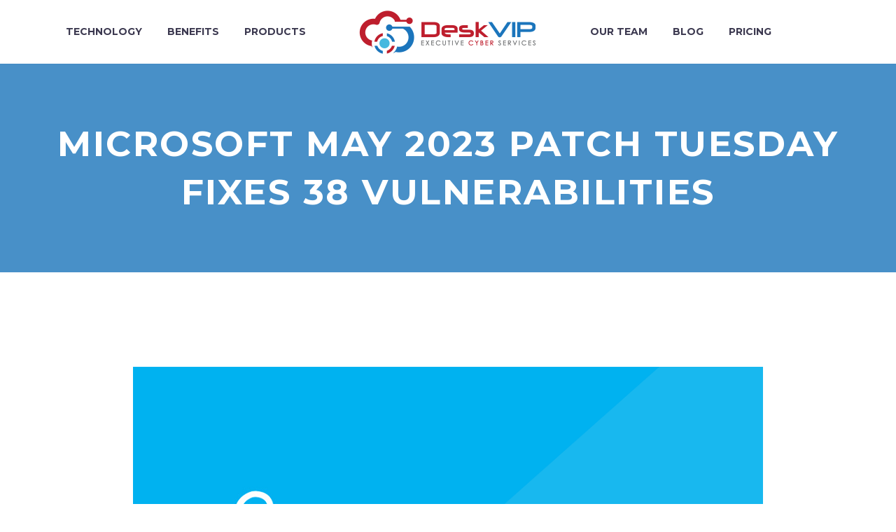

--- FILE ---
content_type: text/html; charset=UTF-8
request_url: https://www.deskvip.com/microsoft-may-2023-patch-tuesday-fixes-38-vulnerabilities/
body_size: 21180
content:
<!DOCTYPE html>
<!--[if IE 7]>
<html class="ie ie7" lang="en-US" xmlns:og="https://ogp.me/ns#" xmlns:fb="https://ogp.me/ns/fb#">
<![endif]-->
<!--[if IE 8]>
<html class="ie ie8" lang="en-US" xmlns:og="https://ogp.me/ns#" xmlns:fb="https://ogp.me/ns/fb#">
<![endif]-->
<!--[if !(IE 7) | !(IE 8) ]><!-->
<html lang="en-US" xmlns:og="https://ogp.me/ns#" xmlns:fb="https://ogp.me/ns/fb#">
<!--<![endif]-->
<head>
	<meta charset="UTF-8">
	<meta name="viewport" content="width=device-width, initial-scale=1.0" />
	<link rel="profile" href="https://gmpg.org/xfn/11">
	<link rel="pingback" href="https://www.deskvip.com/xmlrpc.php">
	<meta name='robots' content='index, follow, max-image-preview:large, max-snippet:-1, max-video-preview:-1' />

	<!-- This site is optimized with the Yoast SEO plugin v26.8 - https://yoast.com/product/yoast-seo-wordpress/ -->
	<title>Microsoft May 2023 Patch Tuesday fixes 38 vulnerabilities</title>
	<meta name="description" content="Today is Microsoft&#039;s May 2023 Patch Tuesday, and security updates fix three zero-day vulnerabilities and a total of 38 flaws." />
	<link rel="canonical" href="https://www.deskvip.com/microsoft-may-2023-patch-tuesday-fixes-38-vulnerabilities/" />
	<meta property="og:locale" content="en_US" />
	<meta property="og:type" content="article" />
	<meta property="og:title" content="Microsoft May 2023 Patch Tuesday fixes 38 vulnerabilities" />
	<meta property="og:description" content="Today is Microsoft&#039;s May 2023 Patch Tuesday, and security updates fix three zero-day vulnerabilities and a total of 38 flaws." />
	<meta property="og:url" content="https://www.deskvip.com/microsoft-may-2023-patch-tuesday-fixes-38-vulnerabilities/" />
	<meta property="og:site_name" content="DeskVIP" />
	<meta property="article:published_time" content="2023-05-10T13:32:57+00:00" />
	<meta property="article:modified_time" content="2023-05-10T13:32:59+00:00" />
	<meta property="og:image" content="https://www.deskvip.com/wp-content/uploads/2022/03/patch-tuesday.png" />
	<meta property="og:image:width" content="900" />
	<meta property="og:image:height" content="500" />
	<meta property="og:image:type" content="image/png" />
	<meta name="author" content="vipadm" />
	<meta name="twitter:card" content="summary_large_image" />
	<meta name="twitter:label1" content="Written by" />
	<meta name="twitter:data1" content="vipadm" />
	<meta name="twitter:label2" content="Est. reading time" />
	<meta name="twitter:data2" content="6 minutes" />
	<script type="application/ld+json" class="yoast-schema-graph">{"@context":"https://schema.org","@graph":[{"@type":"Article","@id":"https://www.deskvip.com/microsoft-may-2023-patch-tuesday-fixes-38-vulnerabilities/#article","isPartOf":{"@id":"https://www.deskvip.com/microsoft-may-2023-patch-tuesday-fixes-38-vulnerabilities/"},"author":{"name":"vipadm","@id":"https://www.deskvip.com/#/schema/person/4e4bc262e503678f5e15234f7bd65a0e"},"headline":"Microsoft May 2023 Patch Tuesday fixes 38 vulnerabilities","datePublished":"2023-05-10T13:32:57+00:00","dateModified":"2023-05-10T13:32:59+00:00","mainEntityOfPage":{"@id":"https://www.deskvip.com/microsoft-may-2023-patch-tuesday-fixes-38-vulnerabilities/"},"wordCount":1348,"image":{"@id":"https://www.deskvip.com/microsoft-may-2023-patch-tuesday-fixes-38-vulnerabilities/#primaryimage"},"thumbnailUrl":"https://www.deskvip.com/wp-content/uploads/2022/03/patch-tuesday.png","keywords":["Microsoft","Patch Tuesday","vulnerability"],"articleSection":["Blog"],"inLanguage":"en-US"},{"@type":"WebPage","@id":"https://www.deskvip.com/microsoft-may-2023-patch-tuesday-fixes-38-vulnerabilities/","url":"https://www.deskvip.com/microsoft-may-2023-patch-tuesday-fixes-38-vulnerabilities/","name":"Microsoft May 2023 Patch Tuesday fixes 38 vulnerabilities","isPartOf":{"@id":"https://www.deskvip.com/#website"},"primaryImageOfPage":{"@id":"https://www.deskvip.com/microsoft-may-2023-patch-tuesday-fixes-38-vulnerabilities/#primaryimage"},"image":{"@id":"https://www.deskvip.com/microsoft-may-2023-patch-tuesday-fixes-38-vulnerabilities/#primaryimage"},"thumbnailUrl":"https://www.deskvip.com/wp-content/uploads/2022/03/patch-tuesday.png","datePublished":"2023-05-10T13:32:57+00:00","dateModified":"2023-05-10T13:32:59+00:00","author":{"@id":"https://www.deskvip.com/#/schema/person/4e4bc262e503678f5e15234f7bd65a0e"},"description":"Today is Microsoft's May 2023 Patch Tuesday, and security updates fix three zero-day vulnerabilities and a total of 38 flaws.","breadcrumb":{"@id":"https://www.deskvip.com/microsoft-may-2023-patch-tuesday-fixes-38-vulnerabilities/#breadcrumb"},"inLanguage":"en-US","potentialAction":[{"@type":"ReadAction","target":["https://www.deskvip.com/microsoft-may-2023-patch-tuesday-fixes-38-vulnerabilities/"]}]},{"@type":"ImageObject","inLanguage":"en-US","@id":"https://www.deskvip.com/microsoft-may-2023-patch-tuesday-fixes-38-vulnerabilities/#primaryimage","url":"https://www.deskvip.com/wp-content/uploads/2022/03/patch-tuesday.png","contentUrl":"https://www.deskvip.com/wp-content/uploads/2022/03/patch-tuesday.png","width":900,"height":500},{"@type":"BreadcrumbList","@id":"https://www.deskvip.com/microsoft-may-2023-patch-tuesday-fixes-38-vulnerabilities/#breadcrumb","itemListElement":[{"@type":"ListItem","position":1,"name":"Αρχική","item":"https://www.deskvip.com/"},{"@type":"ListItem","position":2,"name":"Microsoft May 2023 Patch Tuesday fixes 38 vulnerabilities"}]},{"@type":"WebSite","@id":"https://www.deskvip.com/#website","url":"https://www.deskvip.com/","name":"DeskVIP","description":"","potentialAction":[{"@type":"SearchAction","target":{"@type":"EntryPoint","urlTemplate":"https://www.deskvip.com/?s={search_term_string}"},"query-input":{"@type":"PropertyValueSpecification","valueRequired":true,"valueName":"search_term_string"}}],"inLanguage":"en-US"},{"@type":"Person","@id":"https://www.deskvip.com/#/schema/person/4e4bc262e503678f5e15234f7bd65a0e","name":"vipadm","image":{"@type":"ImageObject","inLanguage":"en-US","@id":"https://www.deskvip.com/#/schema/person/image/","url":"https://secure.gravatar.com/avatar/c216054347446afe9573e787fe33331568d23143f226d8c7b8fc4fa22633b7d4?s=96&d=mm&r=g","contentUrl":"https://secure.gravatar.com/avatar/c216054347446afe9573e787fe33331568d23143f226d8c7b8fc4fa22633b7d4?s=96&d=mm&r=g","caption":"vipadm"},"sameAs":["https://www.deskvip.com"]}]}</script>
	<!-- / Yoast SEO plugin. -->


<link rel='dns-prefetch' href='//fonts.googleapis.com' />
<link rel="alternate" type="application/rss+xml" title="DeskVIP &raquo; Feed" href="https://www.deskvip.com/feed/" />
<link rel="alternate" type="application/rss+xml" title="DeskVIP &raquo; Comments Feed" href="https://www.deskvip.com/comments/feed/" />
<link rel="alternate" title="oEmbed (JSON)" type="application/json+oembed" href="https://www.deskvip.com/wp-json/oembed/1.0/embed?url=https%3A%2F%2Fwww.deskvip.com%2Fmicrosoft-may-2023-patch-tuesday-fixes-38-vulnerabilities%2F" />
<link rel="alternate" title="oEmbed (XML)" type="text/xml+oembed" href="https://www.deskvip.com/wp-json/oembed/1.0/embed?url=https%3A%2F%2Fwww.deskvip.com%2Fmicrosoft-may-2023-patch-tuesday-fixes-38-vulnerabilities%2F&#038;format=xml" />
<style id='wp-img-auto-sizes-contain-inline-css' type='text/css'>
img:is([sizes=auto i],[sizes^="auto," i]){contain-intrinsic-size:3000px 1500px}
/*# sourceURL=wp-img-auto-sizes-contain-inline-css */
</style>
<link rel='stylesheet' id='thegem-preloader-css' href='https://www.deskvip.com/wp-content/themes/thegem/css/thegem-preloader.css?ver=5.11.1' type='text/css' media='all' />
<style id='thegem-preloader-inline-css' type='text/css'>

		body:not(.compose-mode) .gem-icon-style-gradient span,
		body:not(.compose-mode) .gem-icon .gem-icon-half-1,
		body:not(.compose-mode) .gem-icon .gem-icon-half-2 {
			opacity: 0 !important;
			}
/*# sourceURL=thegem-preloader-inline-css */
</style>
<link rel='stylesheet' id='thegem-reset-css' href='https://www.deskvip.com/wp-content/themes/thegem/css/thegem-reset.css?ver=5.11.1' type='text/css' media='all' />
<link rel='stylesheet' id='thegem-grid-css' href='https://www.deskvip.com/wp-content/themes/thegem/css/thegem-grid.css?ver=5.11.1' type='text/css' media='all' />
<link rel='stylesheet' id='thegem-header-css' href='https://www.deskvip.com/wp-content/themes/thegem/css/thegem-header.css?ver=5.11.1' type='text/css' media='all' />
<link rel='stylesheet' id='thegem-style-css' href='https://www.deskvip.com/wp-content/themes/thegem/style.css?ver=5.11.1' type='text/css' media='all' />
<link rel='stylesheet' id='thegem-widgets-css' href='https://www.deskvip.com/wp-content/themes/thegem/css/thegem-widgets.css?ver=5.11.1' type='text/css' media='all' />
<link rel='stylesheet' id='thegem-new-css-css' href='https://www.deskvip.com/wp-content/themes/thegem/css/thegem-new-css.css?ver=5.11.1' type='text/css' media='all' />
<link rel='stylesheet' id='perevazka-css-css-css' href='https://www.deskvip.com/wp-content/themes/thegem/css/thegem-perevazka-css.css?ver=5.11.1' type='text/css' media='all' />
<link rel='stylesheet' id='thegem-google-fonts-css' href='//fonts.googleapis.com/css?family=Source+Sans+Pro%3A200%2C200italic%2C300%2C300italic%2C400%2C400italic%2C600%2C600italic%2C700%2C700italic%2C900%2C900italic%7CMontserrat%3A100%2C200%2C300%2C400%2C500%2C600%2C700%2C800%2C900%2C100italic%2C200italic%2C300italic%2C400italic%2C500italic%2C600italic%2C700italic%2C800italic%2C900italic&#038;subset=cyrillic%2Ccyrillic-ext%2Cgreek%2Cgreek-ext%2Clatin%2Clatin-ext%2Cvietnamese&#038;ver=6.9' type='text/css' media='all' />
<link rel='stylesheet' id='thegem-custom-css' href='https://www.deskvip.com/wp-content/uploads/thegem/css/custom-otBdl6yU.css?ver=5.11.1' type='text/css' media='all' />
<style id='thegem-custom-inline-css' type='text/css'>
.vc_custom_1642005460407{margin-bottom: -20px !important;background-color: #f5f5f5 !important;}.vc_custom_1642065799048{margin-top: 0px !important;}.vc_custom_1590060385949{margin-bottom: 0px !important;}.vc_custom_1502890009696{padding-top: 0px !important;}.vc_custom_1642005472585{padding-top: 25px !important;padding-bottom: 25px !important;}.vc_custom_1589982443145{padding-top: 2px !important;}.vc_custom_1768551374134{margin-bottom: 0px !important;padding-top: 10px !important;padding-bottom: 10px !important;}.widgettitle {display:none;}

.widget_recent_entries ul li:before {display:none;}

.widget_recent_entries ul li a {margin-left: 0px;}

.widget_recent_entries ul {background:#5f727f00;}

.widget_recent_entries li {
    padding-bottom: 15px;
    padding-top: 5px;
}

#footer-navigation, #footer-navigation li a, .custom-footer, .custom-footer li a {
    color: #5c5c5c;}
    
    
.custom-footer .title-h5 
{padding-bottom: 20px;}

@media screen and (min-width:1400px) {

#secondcolfooter .wpb_wrapper {padding-left: 40px;}
}
#page-title {background-color: #1B75BBCC;padding-top: 80px;padding-bottom: 80px;}#page-title h1,#page-title .title-rich-content {color: #ffffff;}.page-title-excerpt {color: #ffffff;margin-top: 18px;}#page-title .page-title-title {}#page-title .page-title-title .styled-subtitle.light,#page-title .page-title-excerpt .styled-subtitle.light{ font-family: var(--thegem-to-light-title-font-family); font-style: normal; font-weight: normal;}#page-title .page-title-title .title-main-menu,#page-title .page-title-excerpt .title-main-menu{ font-family: var(--thegem-to-menu-font-family); font-style: var(--thegem-to-menu-font-style); font-weight: var(--thegem-to-menu-font-weight); text-transform: var(--thegem-to-menu-text-transform); font-size: var(--thegem-to-menu-font-size); line-height: var(--thegem-to-menu-line-height); letter-spacing: var(--thegem-to-menu-letter-spacing, 0);}#page-title .page-title-title .title-main-menu.light,#page-title .page-title-excerpt .title-main-menu.light{ font-family: var(--thegem-to-light-title-font-family); font-style: normal; font-weight: normal;}#page-title .page-title-title .title-body,#page-title .page-title-excerpt .title-body{ font-family: var(--thegem-to-body-font-family); font-style: var(--thegem-to-body-font-style); font-weight: var(--thegem-to-body-font-weight); text-transform: var(--thegem-to-body-text-transform, none); font-size: var(--thegem-to-body-font-size); line-height: var(--thegem-to-body-line-height); letter-spacing: var(--thegem-to-body-letter-spacing);}#page-title .page-title-title .title-body.light,#page-title .page-title-excerpt .title-body.light{ font-family: var(--thegem-to-light-title-font-family); font-style: normal; font-weight: normal;}#page-title .page-title-title .title-tiny-body,#page-title .page-title-excerpt .title-tiny-body{ font-family: var(--thegem-to-body-tiny-font-family); font-style: var(--thegem-to-body-tiny-font-style); font-weight: var(--thegem-to-body-tiny-font-weight); text-transform: var(--thegem-to-body-tiny-text-transform, none); font-size: var(--thegem-to-body-tiny-font-size); line-height: var(--thegem-to-body-tiny-line-height); letter-spacing: var(--thegem-to-body-tiny-letter-spacing);}#page-title .page-title-title .title-tiny-body.light,#page-title .page-title-excerpt .title-tiny-body.light{ font-family: var(--thegem-to-light-title-font-family); font-style: normal; font-weight: normal;}.page-title-inner,body .breadcrumbs{padding-left: 0px;padding-right: 0px;}body .breadcrumbs,body .breadcrumbs a,body .bc-devider:before {color: #F7F7F7FF;}body .page-title-block .breadcrumbs-container{	text-align: center;}.page-breadcrumbs ul li a,.page-breadcrumbs ul li:not(:last-child):after{	color: #99A9B5FF;}.page-breadcrumbs ul li{	color: #3C3950FF;}.page-breadcrumbs ul li a:hover{	color: #3C3950FF;}.block-content {padding-top: 135px;background-color: #ffffff;background-image: none;}.block-content:last-of-type {padding-bottom: 110px;}.gem-slideshow,.slideshow-preloader {background-color: #ffffff;}#top-area {	display: none;}@media (max-width: 991px) {#page-title {padding-top: 80px;padding-bottom: 80px;}.page-title-inner, body .breadcrumbs{padding-left: 0px;padding-right: 0px;}.page-title-excerpt {margin-top: 18px;}#page-title .page-title-title {margin-top: 0px;}.block-content {}.block-content:last-of-type {}#top-area {	display: block;}}@media (max-width: 767px) {#page-title {padding-top: 80px;padding-bottom: 80px;}.page-title-inner,body .breadcrumbs{padding-left: 0px;padding-right: 0px;}.page-title-excerpt {margin-top: 18px;}#page-title .page-title-title {margin-top: 0px;}.block-content {}.block-content:last-of-type {}#top-area {	display: none;}}
/*# sourceURL=thegem-custom-inline-css */
</style>
<link rel='stylesheet' id='js_composer_front-css' href='https://www.deskvip.com/wp-content/plugins/js_composer/assets/css/js_composer.min.css?ver=8.7.2' type='text/css' media='all' />
<link rel='stylesheet' id='thegem_js_composer_front-css' href='https://www.deskvip.com/wp-content/themes/thegem/css/thegem-js_composer_columns.css?ver=5.11.1' type='text/css' media='all' />
<link rel='stylesheet' id='thegem-additional-blog-1-css' href='https://www.deskvip.com/wp-content/themes/thegem/css/thegem-additional-blog-1.css?ver=5.11.1' type='text/css' media='all' />
<link rel='stylesheet' id='jquery-fancybox-css' href='https://www.deskvip.com/wp-content/themes/thegem/js/fancyBox/jquery.fancybox.min.css?ver=5.11.1' type='text/css' media='all' />
<link rel='stylesheet' id='thegem-vc_elements-css' href='https://www.deskvip.com/wp-content/themes/thegem/css/thegem-vc_elements.css?ver=5.11.1' type='text/css' media='all' />
<style id='wp-emoji-styles-inline-css' type='text/css'>

	img.wp-smiley, img.emoji {
		display: inline !important;
		border: none !important;
		box-shadow: none !important;
		height: 1em !important;
		width: 1em !important;
		margin: 0 0.07em !important;
		vertical-align: -0.1em !important;
		background: none !important;
		padding: 0 !important;
	}
/*# sourceURL=wp-emoji-styles-inline-css */
</style>
<link rel='stylesheet' id='wp-block-library-css' href='https://www.deskvip.com/wp-includes/css/dist/block-library/style.min.css?ver=6.9' type='text/css' media='all' />
<style id='wp-block-heading-inline-css' type='text/css'>
h1:where(.wp-block-heading).has-background,h2:where(.wp-block-heading).has-background,h3:where(.wp-block-heading).has-background,h4:where(.wp-block-heading).has-background,h5:where(.wp-block-heading).has-background,h6:where(.wp-block-heading).has-background{padding:1.25em 2.375em}h1.has-text-align-left[style*=writing-mode]:where([style*=vertical-lr]),h1.has-text-align-right[style*=writing-mode]:where([style*=vertical-rl]),h2.has-text-align-left[style*=writing-mode]:where([style*=vertical-lr]),h2.has-text-align-right[style*=writing-mode]:where([style*=vertical-rl]),h3.has-text-align-left[style*=writing-mode]:where([style*=vertical-lr]),h3.has-text-align-right[style*=writing-mode]:where([style*=vertical-rl]),h4.has-text-align-left[style*=writing-mode]:where([style*=vertical-lr]),h4.has-text-align-right[style*=writing-mode]:where([style*=vertical-rl]),h5.has-text-align-left[style*=writing-mode]:where([style*=vertical-lr]),h5.has-text-align-right[style*=writing-mode]:where([style*=vertical-rl]),h6.has-text-align-left[style*=writing-mode]:where([style*=vertical-lr]),h6.has-text-align-right[style*=writing-mode]:where([style*=vertical-rl]){rotate:180deg}
/*# sourceURL=https://www.deskvip.com/wp-includes/blocks/heading/style.min.css */
</style>
<style id='wp-block-image-inline-css' type='text/css'>
.wp-block-image>a,.wp-block-image>figure>a{display:inline-block}.wp-block-image img{box-sizing:border-box;height:auto;max-width:100%;vertical-align:bottom}@media not (prefers-reduced-motion){.wp-block-image img.hide{visibility:hidden}.wp-block-image img.show{animation:show-content-image .4s}}.wp-block-image[style*=border-radius] img,.wp-block-image[style*=border-radius]>a{border-radius:inherit}.wp-block-image.has-custom-border img{box-sizing:border-box}.wp-block-image.aligncenter{text-align:center}.wp-block-image.alignfull>a,.wp-block-image.alignwide>a{width:100%}.wp-block-image.alignfull img,.wp-block-image.alignwide img{height:auto;width:100%}.wp-block-image .aligncenter,.wp-block-image .alignleft,.wp-block-image .alignright,.wp-block-image.aligncenter,.wp-block-image.alignleft,.wp-block-image.alignright{display:table}.wp-block-image .aligncenter>figcaption,.wp-block-image .alignleft>figcaption,.wp-block-image .alignright>figcaption,.wp-block-image.aligncenter>figcaption,.wp-block-image.alignleft>figcaption,.wp-block-image.alignright>figcaption{caption-side:bottom;display:table-caption}.wp-block-image .alignleft{float:left;margin:.5em 1em .5em 0}.wp-block-image .alignright{float:right;margin:.5em 0 .5em 1em}.wp-block-image .aligncenter{margin-left:auto;margin-right:auto}.wp-block-image :where(figcaption){margin-bottom:1em;margin-top:.5em}.wp-block-image.is-style-circle-mask img{border-radius:9999px}@supports ((-webkit-mask-image:none) or (mask-image:none)) or (-webkit-mask-image:none){.wp-block-image.is-style-circle-mask img{border-radius:0;-webkit-mask-image:url('data:image/svg+xml;utf8,<svg viewBox="0 0 100 100" xmlns="http://www.w3.org/2000/svg"><circle cx="50" cy="50" r="50"/></svg>');mask-image:url('data:image/svg+xml;utf8,<svg viewBox="0 0 100 100" xmlns="http://www.w3.org/2000/svg"><circle cx="50" cy="50" r="50"/></svg>');mask-mode:alpha;-webkit-mask-position:center;mask-position:center;-webkit-mask-repeat:no-repeat;mask-repeat:no-repeat;-webkit-mask-size:contain;mask-size:contain}}:root :where(.wp-block-image.is-style-rounded img,.wp-block-image .is-style-rounded img){border-radius:9999px}.wp-block-image figure{margin:0}.wp-lightbox-container{display:flex;flex-direction:column;position:relative}.wp-lightbox-container img{cursor:zoom-in}.wp-lightbox-container img:hover+button{opacity:1}.wp-lightbox-container button{align-items:center;backdrop-filter:blur(16px) saturate(180%);background-color:#5a5a5a40;border:none;border-radius:4px;cursor:zoom-in;display:flex;height:20px;justify-content:center;opacity:0;padding:0;position:absolute;right:16px;text-align:center;top:16px;width:20px;z-index:100}@media not (prefers-reduced-motion){.wp-lightbox-container button{transition:opacity .2s ease}}.wp-lightbox-container button:focus-visible{outline:3px auto #5a5a5a40;outline:3px auto -webkit-focus-ring-color;outline-offset:3px}.wp-lightbox-container button:hover{cursor:pointer;opacity:1}.wp-lightbox-container button:focus{opacity:1}.wp-lightbox-container button:focus,.wp-lightbox-container button:hover,.wp-lightbox-container button:not(:hover):not(:active):not(.has-background){background-color:#5a5a5a40;border:none}.wp-lightbox-overlay{box-sizing:border-box;cursor:zoom-out;height:100vh;left:0;overflow:hidden;position:fixed;top:0;visibility:hidden;width:100%;z-index:100000}.wp-lightbox-overlay .close-button{align-items:center;cursor:pointer;display:flex;justify-content:center;min-height:40px;min-width:40px;padding:0;position:absolute;right:calc(env(safe-area-inset-right) + 16px);top:calc(env(safe-area-inset-top) + 16px);z-index:5000000}.wp-lightbox-overlay .close-button:focus,.wp-lightbox-overlay .close-button:hover,.wp-lightbox-overlay .close-button:not(:hover):not(:active):not(.has-background){background:none;border:none}.wp-lightbox-overlay .lightbox-image-container{height:var(--wp--lightbox-container-height);left:50%;overflow:hidden;position:absolute;top:50%;transform:translate(-50%,-50%);transform-origin:top left;width:var(--wp--lightbox-container-width);z-index:9999999999}.wp-lightbox-overlay .wp-block-image{align-items:center;box-sizing:border-box;display:flex;height:100%;justify-content:center;margin:0;position:relative;transform-origin:0 0;width:100%;z-index:3000000}.wp-lightbox-overlay .wp-block-image img{height:var(--wp--lightbox-image-height);min-height:var(--wp--lightbox-image-height);min-width:var(--wp--lightbox-image-width);width:var(--wp--lightbox-image-width)}.wp-lightbox-overlay .wp-block-image figcaption{display:none}.wp-lightbox-overlay button{background:none;border:none}.wp-lightbox-overlay .scrim{background-color:#fff;height:100%;opacity:.9;position:absolute;width:100%;z-index:2000000}.wp-lightbox-overlay.active{visibility:visible}@media not (prefers-reduced-motion){.wp-lightbox-overlay.active{animation:turn-on-visibility .25s both}.wp-lightbox-overlay.active img{animation:turn-on-visibility .35s both}.wp-lightbox-overlay.show-closing-animation:not(.active){animation:turn-off-visibility .35s both}.wp-lightbox-overlay.show-closing-animation:not(.active) img{animation:turn-off-visibility .25s both}.wp-lightbox-overlay.zoom.active{animation:none;opacity:1;visibility:visible}.wp-lightbox-overlay.zoom.active .lightbox-image-container{animation:lightbox-zoom-in .4s}.wp-lightbox-overlay.zoom.active .lightbox-image-container img{animation:none}.wp-lightbox-overlay.zoom.active .scrim{animation:turn-on-visibility .4s forwards}.wp-lightbox-overlay.zoom.show-closing-animation:not(.active){animation:none}.wp-lightbox-overlay.zoom.show-closing-animation:not(.active) .lightbox-image-container{animation:lightbox-zoom-out .4s}.wp-lightbox-overlay.zoom.show-closing-animation:not(.active) .lightbox-image-container img{animation:none}.wp-lightbox-overlay.zoom.show-closing-animation:not(.active) .scrim{animation:turn-off-visibility .4s forwards}}@keyframes show-content-image{0%{visibility:hidden}99%{visibility:hidden}to{visibility:visible}}@keyframes turn-on-visibility{0%{opacity:0}to{opacity:1}}@keyframes turn-off-visibility{0%{opacity:1;visibility:visible}99%{opacity:0;visibility:visible}to{opacity:0;visibility:hidden}}@keyframes lightbox-zoom-in{0%{transform:translate(calc((-100vw + var(--wp--lightbox-scrollbar-width))/2 + var(--wp--lightbox-initial-left-position)),calc(-50vh + var(--wp--lightbox-initial-top-position))) scale(var(--wp--lightbox-scale))}to{transform:translate(-50%,-50%) scale(1)}}@keyframes lightbox-zoom-out{0%{transform:translate(-50%,-50%) scale(1);visibility:visible}99%{visibility:visible}to{transform:translate(calc((-100vw + var(--wp--lightbox-scrollbar-width))/2 + var(--wp--lightbox-initial-left-position)),calc(-50vh + var(--wp--lightbox-initial-top-position))) scale(var(--wp--lightbox-scale));visibility:hidden}}
/*# sourceURL=https://www.deskvip.com/wp-includes/blocks/image/style.min.css */
</style>
<style id='wp-block-list-inline-css' type='text/css'>
ol,ul{box-sizing:border-box}:root :where(.wp-block-list.has-background){padding:1.25em 2.375em}
/*# sourceURL=https://www.deskvip.com/wp-includes/blocks/list/style.min.css */
</style>
<style id='wp-block-paragraph-inline-css' type='text/css'>
.is-small-text{font-size:.875em}.is-regular-text{font-size:1em}.is-large-text{font-size:2.25em}.is-larger-text{font-size:3em}.has-drop-cap:not(:focus):first-letter{float:left;font-size:8.4em;font-style:normal;font-weight:100;line-height:.68;margin:.05em .1em 0 0;text-transform:uppercase}body.rtl .has-drop-cap:not(:focus):first-letter{float:none;margin-left:.1em}p.has-drop-cap.has-background{overflow:hidden}:root :where(p.has-background){padding:1.25em 2.375em}:where(p.has-text-color:not(.has-link-color)) a{color:inherit}p.has-text-align-left[style*="writing-mode:vertical-lr"],p.has-text-align-right[style*="writing-mode:vertical-rl"]{rotate:180deg}
/*# sourceURL=https://www.deskvip.com/wp-includes/blocks/paragraph/style.min.css */
</style>
<style id='wp-block-table-inline-css' type='text/css'>
.wp-block-table{overflow-x:auto}.wp-block-table table{border-collapse:collapse;width:100%}.wp-block-table thead{border-bottom:3px solid}.wp-block-table tfoot{border-top:3px solid}.wp-block-table td,.wp-block-table th{border:1px solid;padding:.5em}.wp-block-table .has-fixed-layout{table-layout:fixed;width:100%}.wp-block-table .has-fixed-layout td,.wp-block-table .has-fixed-layout th{word-break:break-word}.wp-block-table.aligncenter,.wp-block-table.alignleft,.wp-block-table.alignright{display:table;width:auto}.wp-block-table.aligncenter td,.wp-block-table.aligncenter th,.wp-block-table.alignleft td,.wp-block-table.alignleft th,.wp-block-table.alignright td,.wp-block-table.alignright th{word-break:break-word}.wp-block-table .has-subtle-light-gray-background-color{background-color:#f3f4f5}.wp-block-table .has-subtle-pale-green-background-color{background-color:#e9fbe5}.wp-block-table .has-subtle-pale-blue-background-color{background-color:#e7f5fe}.wp-block-table .has-subtle-pale-pink-background-color{background-color:#fcf0ef}.wp-block-table.is-style-stripes{background-color:initial;border-collapse:inherit;border-spacing:0}.wp-block-table.is-style-stripes tbody tr:nth-child(odd){background-color:#f0f0f0}.wp-block-table.is-style-stripes.has-subtle-light-gray-background-color tbody tr:nth-child(odd){background-color:#f3f4f5}.wp-block-table.is-style-stripes.has-subtle-pale-green-background-color tbody tr:nth-child(odd){background-color:#e9fbe5}.wp-block-table.is-style-stripes.has-subtle-pale-blue-background-color tbody tr:nth-child(odd){background-color:#e7f5fe}.wp-block-table.is-style-stripes.has-subtle-pale-pink-background-color tbody tr:nth-child(odd){background-color:#fcf0ef}.wp-block-table.is-style-stripes td,.wp-block-table.is-style-stripes th{border-color:#0000}.wp-block-table.is-style-stripes{border-bottom:1px solid #f0f0f0}.wp-block-table .has-border-color td,.wp-block-table .has-border-color th,.wp-block-table .has-border-color tr,.wp-block-table .has-border-color>*{border-color:inherit}.wp-block-table table[style*=border-top-color] tr:first-child,.wp-block-table table[style*=border-top-color] tr:first-child td,.wp-block-table table[style*=border-top-color] tr:first-child th,.wp-block-table table[style*=border-top-color]>*,.wp-block-table table[style*=border-top-color]>* td,.wp-block-table table[style*=border-top-color]>* th{border-top-color:inherit}.wp-block-table table[style*=border-top-color] tr:not(:first-child){border-top-color:initial}.wp-block-table table[style*=border-right-color] td:last-child,.wp-block-table table[style*=border-right-color] th,.wp-block-table table[style*=border-right-color] tr,.wp-block-table table[style*=border-right-color]>*{border-right-color:inherit}.wp-block-table table[style*=border-bottom-color] tr:last-child,.wp-block-table table[style*=border-bottom-color] tr:last-child td,.wp-block-table table[style*=border-bottom-color] tr:last-child th,.wp-block-table table[style*=border-bottom-color]>*,.wp-block-table table[style*=border-bottom-color]>* td,.wp-block-table table[style*=border-bottom-color]>* th{border-bottom-color:inherit}.wp-block-table table[style*=border-bottom-color] tr:not(:last-child){border-bottom-color:initial}.wp-block-table table[style*=border-left-color] td:first-child,.wp-block-table table[style*=border-left-color] th,.wp-block-table table[style*=border-left-color] tr,.wp-block-table table[style*=border-left-color]>*{border-left-color:inherit}.wp-block-table table[style*=border-style] td,.wp-block-table table[style*=border-style] th,.wp-block-table table[style*=border-style] tr,.wp-block-table table[style*=border-style]>*{border-style:inherit}.wp-block-table table[style*=border-width] td,.wp-block-table table[style*=border-width] th,.wp-block-table table[style*=border-width] tr,.wp-block-table table[style*=border-width]>*{border-style:inherit;border-width:inherit}
/*# sourceURL=https://www.deskvip.com/wp-includes/blocks/table/style.min.css */
</style>
<style id='global-styles-inline-css' type='text/css'>
:root{--wp--preset--aspect-ratio--square: 1;--wp--preset--aspect-ratio--4-3: 4/3;--wp--preset--aspect-ratio--3-4: 3/4;--wp--preset--aspect-ratio--3-2: 3/2;--wp--preset--aspect-ratio--2-3: 2/3;--wp--preset--aspect-ratio--16-9: 16/9;--wp--preset--aspect-ratio--9-16: 9/16;--wp--preset--color--black: #000000;--wp--preset--color--cyan-bluish-gray: #abb8c3;--wp--preset--color--white: #ffffff;--wp--preset--color--pale-pink: #f78da7;--wp--preset--color--vivid-red: #cf2e2e;--wp--preset--color--luminous-vivid-orange: #ff6900;--wp--preset--color--luminous-vivid-amber: #fcb900;--wp--preset--color--light-green-cyan: #7bdcb5;--wp--preset--color--vivid-green-cyan: #00d084;--wp--preset--color--pale-cyan-blue: #8ed1fc;--wp--preset--color--vivid-cyan-blue: #0693e3;--wp--preset--color--vivid-purple: #9b51e0;--wp--preset--gradient--vivid-cyan-blue-to-vivid-purple: linear-gradient(135deg,rgb(6,147,227) 0%,rgb(155,81,224) 100%);--wp--preset--gradient--light-green-cyan-to-vivid-green-cyan: linear-gradient(135deg,rgb(122,220,180) 0%,rgb(0,208,130) 100%);--wp--preset--gradient--luminous-vivid-amber-to-luminous-vivid-orange: linear-gradient(135deg,rgb(252,185,0) 0%,rgb(255,105,0) 100%);--wp--preset--gradient--luminous-vivid-orange-to-vivid-red: linear-gradient(135deg,rgb(255,105,0) 0%,rgb(207,46,46) 100%);--wp--preset--gradient--very-light-gray-to-cyan-bluish-gray: linear-gradient(135deg,rgb(238,238,238) 0%,rgb(169,184,195) 100%);--wp--preset--gradient--cool-to-warm-spectrum: linear-gradient(135deg,rgb(74,234,220) 0%,rgb(151,120,209) 20%,rgb(207,42,186) 40%,rgb(238,44,130) 60%,rgb(251,105,98) 80%,rgb(254,248,76) 100%);--wp--preset--gradient--blush-light-purple: linear-gradient(135deg,rgb(255,206,236) 0%,rgb(152,150,240) 100%);--wp--preset--gradient--blush-bordeaux: linear-gradient(135deg,rgb(254,205,165) 0%,rgb(254,45,45) 50%,rgb(107,0,62) 100%);--wp--preset--gradient--luminous-dusk: linear-gradient(135deg,rgb(255,203,112) 0%,rgb(199,81,192) 50%,rgb(65,88,208) 100%);--wp--preset--gradient--pale-ocean: linear-gradient(135deg,rgb(255,245,203) 0%,rgb(182,227,212) 50%,rgb(51,167,181) 100%);--wp--preset--gradient--electric-grass: linear-gradient(135deg,rgb(202,248,128) 0%,rgb(113,206,126) 100%);--wp--preset--gradient--midnight: linear-gradient(135deg,rgb(2,3,129) 0%,rgb(40,116,252) 100%);--wp--preset--font-size--small: 13px;--wp--preset--font-size--medium: 20px;--wp--preset--font-size--large: 36px;--wp--preset--font-size--x-large: 42px;--wp--preset--spacing--20: 0.44rem;--wp--preset--spacing--30: 0.67rem;--wp--preset--spacing--40: 1rem;--wp--preset--spacing--50: 1.5rem;--wp--preset--spacing--60: 2.25rem;--wp--preset--spacing--70: 3.38rem;--wp--preset--spacing--80: 5.06rem;--wp--preset--shadow--natural: 6px 6px 9px rgba(0, 0, 0, 0.2);--wp--preset--shadow--deep: 12px 12px 50px rgba(0, 0, 0, 0.4);--wp--preset--shadow--sharp: 6px 6px 0px rgba(0, 0, 0, 0.2);--wp--preset--shadow--outlined: 6px 6px 0px -3px rgb(255, 255, 255), 6px 6px rgb(0, 0, 0);--wp--preset--shadow--crisp: 6px 6px 0px rgb(0, 0, 0);}:where(.is-layout-flex){gap: 0.5em;}:where(.is-layout-grid){gap: 0.5em;}body .is-layout-flex{display: flex;}.is-layout-flex{flex-wrap: wrap;align-items: center;}.is-layout-flex > :is(*, div){margin: 0;}body .is-layout-grid{display: grid;}.is-layout-grid > :is(*, div){margin: 0;}:where(.wp-block-columns.is-layout-flex){gap: 2em;}:where(.wp-block-columns.is-layout-grid){gap: 2em;}:where(.wp-block-post-template.is-layout-flex){gap: 1.25em;}:where(.wp-block-post-template.is-layout-grid){gap: 1.25em;}.has-black-color{color: var(--wp--preset--color--black) !important;}.has-cyan-bluish-gray-color{color: var(--wp--preset--color--cyan-bluish-gray) !important;}.has-white-color{color: var(--wp--preset--color--white) !important;}.has-pale-pink-color{color: var(--wp--preset--color--pale-pink) !important;}.has-vivid-red-color{color: var(--wp--preset--color--vivid-red) !important;}.has-luminous-vivid-orange-color{color: var(--wp--preset--color--luminous-vivid-orange) !important;}.has-luminous-vivid-amber-color{color: var(--wp--preset--color--luminous-vivid-amber) !important;}.has-light-green-cyan-color{color: var(--wp--preset--color--light-green-cyan) !important;}.has-vivid-green-cyan-color{color: var(--wp--preset--color--vivid-green-cyan) !important;}.has-pale-cyan-blue-color{color: var(--wp--preset--color--pale-cyan-blue) !important;}.has-vivid-cyan-blue-color{color: var(--wp--preset--color--vivid-cyan-blue) !important;}.has-vivid-purple-color{color: var(--wp--preset--color--vivid-purple) !important;}.has-black-background-color{background-color: var(--wp--preset--color--black) !important;}.has-cyan-bluish-gray-background-color{background-color: var(--wp--preset--color--cyan-bluish-gray) !important;}.has-white-background-color{background-color: var(--wp--preset--color--white) !important;}.has-pale-pink-background-color{background-color: var(--wp--preset--color--pale-pink) !important;}.has-vivid-red-background-color{background-color: var(--wp--preset--color--vivid-red) !important;}.has-luminous-vivid-orange-background-color{background-color: var(--wp--preset--color--luminous-vivid-orange) !important;}.has-luminous-vivid-amber-background-color{background-color: var(--wp--preset--color--luminous-vivid-amber) !important;}.has-light-green-cyan-background-color{background-color: var(--wp--preset--color--light-green-cyan) !important;}.has-vivid-green-cyan-background-color{background-color: var(--wp--preset--color--vivid-green-cyan) !important;}.has-pale-cyan-blue-background-color{background-color: var(--wp--preset--color--pale-cyan-blue) !important;}.has-vivid-cyan-blue-background-color{background-color: var(--wp--preset--color--vivid-cyan-blue) !important;}.has-vivid-purple-background-color{background-color: var(--wp--preset--color--vivid-purple) !important;}.has-black-border-color{border-color: var(--wp--preset--color--black) !important;}.has-cyan-bluish-gray-border-color{border-color: var(--wp--preset--color--cyan-bluish-gray) !important;}.has-white-border-color{border-color: var(--wp--preset--color--white) !important;}.has-pale-pink-border-color{border-color: var(--wp--preset--color--pale-pink) !important;}.has-vivid-red-border-color{border-color: var(--wp--preset--color--vivid-red) !important;}.has-luminous-vivid-orange-border-color{border-color: var(--wp--preset--color--luminous-vivid-orange) !important;}.has-luminous-vivid-amber-border-color{border-color: var(--wp--preset--color--luminous-vivid-amber) !important;}.has-light-green-cyan-border-color{border-color: var(--wp--preset--color--light-green-cyan) !important;}.has-vivid-green-cyan-border-color{border-color: var(--wp--preset--color--vivid-green-cyan) !important;}.has-pale-cyan-blue-border-color{border-color: var(--wp--preset--color--pale-cyan-blue) !important;}.has-vivid-cyan-blue-border-color{border-color: var(--wp--preset--color--vivid-cyan-blue) !important;}.has-vivid-purple-border-color{border-color: var(--wp--preset--color--vivid-purple) !important;}.has-vivid-cyan-blue-to-vivid-purple-gradient-background{background: var(--wp--preset--gradient--vivid-cyan-blue-to-vivid-purple) !important;}.has-light-green-cyan-to-vivid-green-cyan-gradient-background{background: var(--wp--preset--gradient--light-green-cyan-to-vivid-green-cyan) !important;}.has-luminous-vivid-amber-to-luminous-vivid-orange-gradient-background{background: var(--wp--preset--gradient--luminous-vivid-amber-to-luminous-vivid-orange) !important;}.has-luminous-vivid-orange-to-vivid-red-gradient-background{background: var(--wp--preset--gradient--luminous-vivid-orange-to-vivid-red) !important;}.has-very-light-gray-to-cyan-bluish-gray-gradient-background{background: var(--wp--preset--gradient--very-light-gray-to-cyan-bluish-gray) !important;}.has-cool-to-warm-spectrum-gradient-background{background: var(--wp--preset--gradient--cool-to-warm-spectrum) !important;}.has-blush-light-purple-gradient-background{background: var(--wp--preset--gradient--blush-light-purple) !important;}.has-blush-bordeaux-gradient-background{background: var(--wp--preset--gradient--blush-bordeaux) !important;}.has-luminous-dusk-gradient-background{background: var(--wp--preset--gradient--luminous-dusk) !important;}.has-pale-ocean-gradient-background{background: var(--wp--preset--gradient--pale-ocean) !important;}.has-electric-grass-gradient-background{background: var(--wp--preset--gradient--electric-grass) !important;}.has-midnight-gradient-background{background: var(--wp--preset--gradient--midnight) !important;}.has-small-font-size{font-size: var(--wp--preset--font-size--small) !important;}.has-medium-font-size{font-size: var(--wp--preset--font-size--medium) !important;}.has-large-font-size{font-size: var(--wp--preset--font-size--large) !important;}.has-x-large-font-size{font-size: var(--wp--preset--font-size--x-large) !important;}
/*# sourceURL=global-styles-inline-css */
</style>

<style id='classic-theme-styles-inline-css' type='text/css'>
/*! This file is auto-generated */
.wp-block-button__link{color:#fff;background-color:#32373c;border-radius:9999px;box-shadow:none;text-decoration:none;padding:calc(.667em + 2px) calc(1.333em + 2px);font-size:1.125em}.wp-block-file__button{background:#32373c;color:#fff;text-decoration:none}
/*# sourceURL=/wp-includes/css/classic-themes.min.css */
</style>
<link rel='stylesheet' id='contact-form-7-css' href='https://www.deskvip.com/wp-content/plugins/contact-form-7/includes/css/styles.css?ver=6.1.4' type='text/css' media='all' />
<script type="text/javascript">function fullHeightRow() {
			var fullHeight,
				offsetTop,
				element = document.getElementsByClassName('vc_row-o-full-height')[0];
			if (element) {
				fullHeight = window.innerHeight;
				offsetTop = window.pageYOffset + element.getBoundingClientRect().top;
				if (offsetTop < fullHeight) {
					fullHeight = 100 - offsetTop / (fullHeight / 100);
					element.style.minHeight = fullHeight + 'vh'
				}
			}
		}</script>
<script type="text/javascript">
<!-- Global site tag (gtag.js) - Google Analytics -->


  window.dataLayer = window.dataLayer || [];
  function gtag(){dataLayer.push(arguments);}
  gtag('js', new Date());

  gtag('config', 'G-SG9YW7SKKF');

</script>
<script type="text/javascript" src="https://www.deskvip.com/wp-includes/js/jquery/jquery.min.js?ver=3.7.1" id="jquery-core-js"></script>
<script type="text/javascript" src="https://www.deskvip.com/wp-includes/js/jquery/jquery-migrate.min.js?ver=3.4.1" id="jquery-migrate-js"></script>
<script></script><link rel="https://api.w.org/" href="https://www.deskvip.com/wp-json/" /><link rel="alternate" title="JSON" type="application/json" href="https://www.deskvip.com/wp-json/wp/v2/posts/28775" /><link rel="EditURI" type="application/rsd+xml" title="RSD" href="https://www.deskvip.com/xmlrpc.php?rsd" />
<meta name="generator" content="WordPress 6.9" />
<link rel='shortlink' href='https://www.deskvip.com/?p=28775' />
<style type="text/css">.recentcomments a{display:inline !important;padding:0 !important;margin:0 !important;}</style><meta name="generator" content="Powered by WPBakery Page Builder - drag and drop page builder for WordPress."/>
<link rel="icon" href="https://www.deskvip.com/wp-content/uploads/2022/01/DeskVIP_Favicon.png" sizes="32x32" />
<link rel="icon" href="https://www.deskvip.com/wp-content/uploads/2022/01/DeskVIP_Favicon.png" sizes="192x192" />
<link rel="apple-touch-icon" href="https://www.deskvip.com/wp-content/uploads/2022/01/DeskVIP_Favicon.png" />
<meta name="msapplication-TileImage" content="https://www.deskvip.com/wp-content/uploads/2022/01/DeskVIP_Favicon.png" />
<script>if(document.querySelector('[data-type="vc_custom-css"]')) {document.head.appendChild(document.querySelector('[data-type="vc_custom-css"]'));}</script>		<style type="text/css" id="wp-custom-css">
			#site-header {top: 0px!important;}

.single .post-content {padding: 0px 135px;
text-align:justify;}

.tag .post-meta-left {display:none;}

@media screen and (min-width:1000px) {
.tag .blog {
    padding: 0 130px;
}
}

.menu-item.menu-item-search {display:none!important;}		</style>
		<noscript><style> .wpb_animate_when_almost_visible { opacity: 1; }</style></noscript>
<meta property="og:title" content="Microsoft May 2023 Patch Tuesday fixes 38 vulnerabilities"/>
<meta property="og:description" content="Today is Microsoft&#039;s May 2023 Patch Tuesday, and security updates fix three zero-day vulnerabilities and a total of 38 flaws. Six vulnerabilities are classified as &#039;Critical&#039; as they allow remote code execution, the most severe type of vulnerability. The number of bugs in each vulner"/>
<meta property="og:site_name" content="DeskVIP"/>
<meta property="og:type" content="article"/>
<meta property="og:url" content="https://www.deskvip.com/microsoft-may-2023-patch-tuesday-fixes-38-vulnerabilities/"/>
<meta property="og:image" content="https://www.deskvip.com/wp-content/uploads/2022/03/patch-tuesday-thegem-blog-timeline-large.png"/>

<meta itemprop="name" content="Microsoft May 2023 Patch Tuesday fixes 38 vulnerabilities"/>
<meta itemprop="description" content="Today is Microsoft&#039;s May 2023 Patch Tuesday, and security updates fix three zero-day vulnerabilities and a total of 38 flaws. Six vulnerabilities are classified as &#039;Critical&#039; as they allow remote code execution, the most severe type of vulnerability. The number of bugs in each vulner"/>
<meta itemprop="image" content="https://www.deskvip.com/wp-content/uploads/2022/03/patch-tuesday-thegem-blog-timeline-large.png"/>
	<link rel='stylesheet' id='icons-elegant-css' href='https://www.deskvip.com/wp-content/themes/thegem/css/icons-elegant.css?ver=5.11.1' type='text/css' media='all' />
<link rel='stylesheet' id='mediaelement-css' href='https://www.deskvip.com/wp-includes/js/mediaelement/mediaelementplayer-legacy.min.css?ver=4.2.17' type='text/css' media='all' />
<link rel='stylesheet' id='wp-mediaelement-css' href='https://www.deskvip.com/wp-content/themes/thegem/css/wp-mediaelement.css?ver=5.11.1' type='text/css' media='all' />
<link rel='stylesheet' id='thegem-blog-css' href='https://www.deskvip.com/wp-content/themes/thegem/css/thegem-blog.css?ver=5.11.1' type='text/css' media='all' />
</head>


<body class="wp-singular post-template-default single single-post postid-28775 single-format-standard wp-theme-thegem fullscreen-search wpb-js-composer js-comp-ver-8.7.2 vc_responsive">

	<script type="text/javascript">
		var gemSettings = {"isTouch":"","forcedLasyDisabled":"","tabletPortrait":"1","tabletLandscape":"","topAreaMobileDisable":"","parallaxDisabled":"","fillTopArea":"","themePath":"https:\/\/www.deskvip.com\/wp-content\/themes\/thegem","rootUrl":"https:\/\/www.deskvip.com","mobileEffectsEnabled":"","isRTL":""};
		(function() {
    function isTouchDevice() {
        return (('ontouchstart' in window) ||
            (navigator.MaxTouchPoints > 0) ||
            (navigator.msMaxTouchPoints > 0));
    }

    window.gemSettings.isTouch = isTouchDevice();

    function userAgentDetection() {
        var ua = navigator.userAgent.toLowerCase(),
        platform = navigator.platform.toLowerCase(),
        UA = ua.match(/(opera|ie|firefox|chrome|version)[\s\/:]([\w\d\.]+)?.*?(safari|version[\s\/:]([\w\d\.]+)|$)/) || [null, 'unknown', 0],
        mode = UA[1] == 'ie' && document.documentMode;

        window.gemBrowser = {
            name: (UA[1] == 'version') ? UA[3] : UA[1],
            version: UA[2],
            platform: {
                name: ua.match(/ip(?:ad|od|hone)/) ? 'ios' : (ua.match(/(?:webos|android)/) || platform.match(/mac|win|linux/) || ['other'])[0]
                }
        };
            }

    window.updateGemClientSize = function() {
        if (window.gemOptions == null || window.gemOptions == undefined) {
            window.gemOptions = {
                first: false,
                clientWidth: 0,
                clientHeight: 0,
                innerWidth: -1
            };
        }

        window.gemOptions.clientWidth = window.innerWidth || document.documentElement.clientWidth;
        if (document.body != null && !window.gemOptions.clientWidth) {
            window.gemOptions.clientWidth = document.body.clientWidth;
        }

        window.gemOptions.clientHeight = window.innerHeight || document.documentElement.clientHeight;
        if (document.body != null && !window.gemOptions.clientHeight) {
            window.gemOptions.clientHeight = document.body.clientHeight;
        }
    };

    window.updateGemInnerSize = function(width) {
        window.gemOptions.innerWidth = width != undefined ? width : (document.body != null ? document.body.clientWidth : 0);
    };

    userAgentDetection();
    window.updateGemClientSize(true);

    window.gemSettings.lasyDisabled = window.gemSettings.forcedLasyDisabled || (!window.gemSettings.mobileEffectsEnabled && (window.gemSettings.isTouch || window.gemOptions.clientWidth <= 800));
})();
		(function() {
    if (window.gemBrowser.name == 'safari') {
        try {
            var safariVersion = parseInt(window.gemBrowser.version);
        } catch(e) {
            var safariVersion = 0;
        }
        if (safariVersion >= 9) {
            window.gemSettings.parallaxDisabled = true;
            window.gemSettings.fillTopArea = true;
        }
    }
})();
		(function() {
    var fullwithData = {
        page: null,
        pageWidth: 0,
        pageOffset: {},
        fixVcRow: true,
        pagePaddingLeft: 0
    };

    function updateFullwidthData() {
        fullwithData.pageOffset = fullwithData.page.getBoundingClientRect();
        fullwithData.pageWidth = parseFloat(fullwithData.pageOffset.width);
        fullwithData.pagePaddingLeft = 0;

        if (fullwithData.page.className.indexOf('vertical-header') != -1) {
            fullwithData.pagePaddingLeft = 45;
            if (fullwithData.pageWidth >= 1600) {
                fullwithData.pagePaddingLeft = 360;
            }
            if (fullwithData.pageWidth < 980) {
                fullwithData.pagePaddingLeft = 0;
            }
        }
    }

    function gem_fix_fullwidth_position(element) {
        if (element == null) {
            return false;
        }

        if (fullwithData.page == null) {
            fullwithData.page = document.getElementById('page');
            updateFullwidthData();
        }

        /*if (fullwithData.pageWidth < 1170) {
            return false;
        }*/

        if (!fullwithData.fixVcRow) {
            return false;
        }

        if (element.previousElementSibling != null && element.previousElementSibling != undefined && element.previousElementSibling.className.indexOf('fullwidth-block') == -1) {
            var elementParentViewportOffset = element.previousElementSibling.getBoundingClientRect();
        } else {
            var elementParentViewportOffset = element.parentNode.getBoundingClientRect();
        }

        /*if (elementParentViewportOffset.top > window.gemOptions.clientHeight) {
            fullwithData.fixVcRow = false;
            return false;
        }*/

        if (element.className.indexOf('vc_row') != -1) {
            var elementMarginLeft = -21;
            var elementMarginRight = -21;
        } else {
            var elementMarginLeft = 0;
            var elementMarginRight = 0;
        }

        var offset = parseInt(fullwithData.pageOffset.left + 0.5) - parseInt((elementParentViewportOffset.left < 0 ? 0 : elementParentViewportOffset.left) + 0.5) - elementMarginLeft + fullwithData.pagePaddingLeft;
        var offsetKey = window.gemSettings.isRTL ? 'right' : 'left';

        element.style.position = 'relative';
        element.style[offsetKey] = offset + 'px';
        element.style.width = fullwithData.pageWidth - fullwithData.pagePaddingLeft + 'px';

        if (element.className.indexOf('vc_row') == -1) {
            element.setAttribute('data-fullwidth-updated', 1);
        }

        if (element.className.indexOf('vc_row') != -1 && element.className.indexOf('vc_section') == -1 && !element.hasAttribute('data-vc-stretch-content')) {
            var el_full = element.parentNode.querySelector('.vc_row-full-width-before');
            var padding = -1 * offset;
            0 > padding && (padding = 0);
            var paddingRight = fullwithData.pageWidth - padding - el_full.offsetWidth + elementMarginLeft + elementMarginRight;
            0 > paddingRight && (paddingRight = 0);
            element.style.paddingLeft = padding + 'px';
            element.style.paddingRight = paddingRight + 'px';
        }
    }

    window.gem_fix_fullwidth_position = gem_fix_fullwidth_position;

    document.addEventListener('DOMContentLoaded', function() {
        var classes = [];

        if (window.gemSettings.isTouch) {
            document.body.classList.add('thegem-touch');
        }

        if (window.gemSettings.lasyDisabled && !window.gemSettings.forcedLasyDisabled) {
            document.body.classList.add('thegem-effects-disabled');
        }
    });

    if (window.gemSettings.parallaxDisabled) {
        var head  = document.getElementsByTagName('head')[0],
            link  = document.createElement('style');
        link.rel  = 'stylesheet';
        link.type = 'text/css';
        link.innerHTML = ".fullwidth-block.fullwidth-block-parallax-fixed .fullwidth-block-background { background-attachment: scroll !important; }";
        head.appendChild(link);
    }
})();

(function() {
    setTimeout(function() {
        var preloader = document.getElementById('page-preloader');
        if (preloader != null && preloader != undefined) {
            preloader.className += ' preloader-loaded';
        }
    }, window.pagePreloaderHideTime || 1000);
})();
	</script>
	


<div id="page" class="layout-fullwidth header-style-3">

	<a href="#main" class="scroll-to-content">Skip to main content</a>

			<a href="#page" class="scroll-top-button">Scroll Top</a>
	
	
					<div class="top-area-background top-area-scroll-hide">
				<div id="top-area" class="top-area top-area-style-default top-area-alignment-left">
	<div class="container">
		<div class="top-area-items inline-inside">
							<div class="top-area-block top-area-contacts"><div class="gem-contacts inline-inside"><div class="gem-contacts-item gem-contacts-address">19th Ave New York, NY 95822, USA</div><div class="gem-contacts-item gem-contacts-phone"><a href="tel:+1 916-875-223-5968">+1 916-875-223-5968</a></div></div></div>
										<div class="top-area-block top-area-socials socials-colored-hover">			<div class="socials inline-inside">
															<a class="socials-item" href="#" target="_blank" rel="noopener" title="Facebook">
                            <i class="socials-item-icon facebook "></i>
                        </a>
																				<a class="socials-item" href="#" target="_blank" rel="noopener" title="LinkedIn">
                            <i class="socials-item-icon linkedin "></i>
                        </a>
																				<a class="socials-item" href="#" target="_blank" rel="noopener" title="Twitter">
                            <i class="socials-item-icon twitter "></i>
                        </a>
																				<a class="socials-item" href="#" target="_blank" rel="noopener" title="Instagram">
                            <i class="socials-item-icon instagram "></i>
                        </a>
																				<a class="socials-item" href="#" target="_blank" rel="noopener" title="Pinterest">
                            <i class="socials-item-icon pinterest "></i>
                        </a>
																																															<a class="socials-item" href="#" target="_blank" rel="noopener" title="YouTube">
                            <i class="socials-item-icon youtube "></i>
                        </a>
																																																																																																																																																																																																																																																																																																																</div>
			</div>
										<div class="top-area-block top-area-menu">
																<div class="top-area-button"><div class="gem-button-container gem-button-position-inline thegem-button-697956a2946834399"  ><a class="gem-button gem-button-size-tiny gem-button-style-flat gem-button-text-weight-normal gem-button-no-uppercase" data-ll-effect="drop-right-without-wrap" style="border-radius: 3px;" onmouseleave="" onmouseenter="" href="#" target="_self" role="button">Join Now</a></div> </div>
									</div>
					</div>
	</div>
</div>
			</div>
		
		<div id="site-header-wrapper"  class="  " >
			
			<div class="menu-overlay"></div>
			<header id="site-header" class="site-header animated-header mobile-menu-layout-overlay" role="banner">
								
				<div class="header-background">
					<div class="container">
						<div class="header-main logo-position-menu_center header-layout-default header-style-3">
																							<div class="site-title">
											<div class="site-logo" style="width:270px;">
			<a href="https://www.deskvip.com/" rel="home" aria-label="Homepage">
									<span class="logo"><img src="https://www.deskvip.com/wp-content/uploads/thegem/logos/logo_72995621293c7e12eb18ed7d812f25e4_1x.png" srcset="https://www.deskvip.com/wp-content/uploads/thegem/logos/logo_72995621293c7e12eb18ed7d812f25e4_1x.png 1x,https://www.deskvip.com/wp-content/uploads/thegem/logos/logo_72995621293c7e12eb18ed7d812f25e4_2x.png 2x,https://www.deskvip.com/wp-content/uploads/thegem/logos/logo_72995621293c7e12eb18ed7d812f25e4_3x.png 3x" alt="DeskVIP" style="width:270px;" class="tgp-exclude default"/><img src="https://www.deskvip.com/wp-content/uploads/thegem/logos/logo_09755db173a5a2355efaf7194a424e79_1x.png" srcset="https://www.deskvip.com/wp-content/uploads/thegem/logos/logo_09755db173a5a2355efaf7194a424e79_1x.png 1x,https://www.deskvip.com/wp-content/uploads/thegem/logos/logo_09755db173a5a2355efaf7194a424e79_2x.png 2x,https://www.deskvip.com/wp-content/uploads/thegem/logos/logo_09755db173a5a2355efaf7194a424e79_3x.png 3x" alt="DeskVIP" style="width:233px;" class="tgp-exclude small"/></span>
							</a>
		</div>
										</div>
																											<nav id="primary-navigation" class="site-navigation primary-navigation" role="navigation">
											<button class="menu-toggle dl-trigger">Primary Menu<span class="menu-line-1"></span><span class="menu-line-2"></span><span class="menu-line-3"></span></button><div class="overlay-menu-wrapper"><div class="overlay-menu-table"><div class="overlay-menu-row"><div class="overlay-menu-cell">																							<ul id="primary-menu" class="nav-menu styled no-responsive menu_center-preload"><li id="menu-item-23901" class="menu-item menu-item-type-custom menu-item-object-custom menu-item-home menu-item-23901 megamenu-first-element"><a href="https://www.deskvip.com/#technology">Technology</a></li>
<li id="menu-item-23902" class="menu-item menu-item-type-custom menu-item-object-custom menu-item-home menu-item-23902 megamenu-first-element"><a href="https://www.deskvip.com/#benefits">Benefits</a></li>
<li id="menu-item-23904" class="menu-item menu-item-type-custom menu-item-object-custom menu-item-home menu-item-23904 megamenu-first-element"><a href="https://www.deskvip.com/#products">Products</a></li>
<li class="menu-item-logo">		<div class="site-logo" style="width:270px;">
			<a href="https://www.deskvip.com/" rel="home" aria-label="Homepage">
									<span class="logo"><img src="https://www.deskvip.com/wp-content/uploads/thegem/logos/logo_72995621293c7e12eb18ed7d812f25e4_1x.png" srcset="https://www.deskvip.com/wp-content/uploads/thegem/logos/logo_72995621293c7e12eb18ed7d812f25e4_1x.png 1x,https://www.deskvip.com/wp-content/uploads/thegem/logos/logo_72995621293c7e12eb18ed7d812f25e4_2x.png 2x,https://www.deskvip.com/wp-content/uploads/thegem/logos/logo_72995621293c7e12eb18ed7d812f25e4_3x.png 3x" alt="DeskVIP" style="width:270px;" class="tgp-exclude default"/><img src="https://www.deskvip.com/wp-content/uploads/thegem/logos/logo_09755db173a5a2355efaf7194a424e79_1x.png" srcset="https://www.deskvip.com/wp-content/uploads/thegem/logos/logo_09755db173a5a2355efaf7194a424e79_1x.png 1x,https://www.deskvip.com/wp-content/uploads/thegem/logos/logo_09755db173a5a2355efaf7194a424e79_2x.png 2x,https://www.deskvip.com/wp-content/uploads/thegem/logos/logo_09755db173a5a2355efaf7194a424e79_3x.png 3x" alt="DeskVIP" style="width:233px;" class="tgp-exclude small"/></span>
							</a>
		</div>
		</li><li id="menu-item-23903" class="menu-item menu-item-type-custom menu-item-object-custom menu-item-home menu-item-23903 megamenu-first-element"><a href="https://www.deskvip.com/#team">Our team</a></li>
<li id="menu-item-23906" class="menu-item menu-item-type-custom menu-item-object-custom menu-item-home menu-item-23906 megamenu-first-element"><a href="https://www.deskvip.com/#blog">Blog</a></li>
<li id="menu-item-23905" class="menu-item menu-item-type-custom menu-item-object-custom menu-item-home menu-item-23905 megamenu-first-element"><a href="https://www.deskvip.com/#pricing">Pricing</a></li>
<li class="menu-item menu-item-search "><a href="#" aria-label="Search"></a><div class="minisearch "><form role="search" id="searchform" class="sf" action="https://www.deskvip.com/" method="GET"><input id="searchform-input" class="sf-input" type="text" placeholder="Search..." name="s" aria-label="Search"><span class="sf-submit-icon"></span><input id="searchform-submit" class="sf-submit" type="submit" value="s" aria-label="Search"></form></div></li></ul>																						</div></div></div></div>										</nav>
																														</div>
					</div>
				</div>
			</header><!-- #site-header -->
								</div><!-- #site-header-wrapper -->
	
	
	<div id="main" class="site-main page__top-shadow visible" role="main" aria-label="Main">

<div id="main-content" class="main-content">

<div id="page-title" class="page-title-block page-title-alignment-center page-title-style-1 ">
						
						
						
						
						
						<div class="container"><div class="page-title-inner"><div class="page-title-title"><h1 style="color:#ffffff;">  Microsoft May 2023 Patch Tuesday fixes 38 vulnerabilities</h1></div></div></div>
						
					</div>
<div class="block-content">
	<div class="container">
		<div class="panel row">

			<div class="panel-center col-xs-12">
				<article id="post-28775" class="post-28775 post type-post status-publish format-standard has-post-thumbnail category-blog_posts tag-microsoft tag-patch-tuesday tag-vulnerability">

					<div class="entry-content post-content">
						
						<div class="blog-post-image centered-box"><div class="post-featured-content">		<picture>
						<img src="https://www.deskvip.com/wp-content/uploads/2022/03/patch-tuesday.png" width="900" height="500"  class="img-responsive" alt="patch tuesday" />
		</picture>
		</div></div>
							
							<div class="post-meta date-color">
								<div class="entry-meta single-post-meta clearfix gem-post-date">
									<div class="post-meta-right">

																																																			<span class="post-meta-navigation">
												<span class="post-meta-navigation-prev" title="Previous post"><a href="https://www.deskvip.com/magecart-malware-strikes-again/" rel="prev">&#xe636;</a></span>												<span
														class="post-meta-category-link"><a
															href="https://www.deskvip.com/category/blog_posts/">&#xe620;</a>
													</span>												<span class="post-meta-navigation-next" title="Next post"><a href="https://www.deskvip.com/ddos-botnet-malware-targets-critical-severity-flaw-in-the-ruckus-wireless-admin-panel/" rel="next">&#xe634;</a></span>											</span>
																			</div>
									<div class="post-meta-left">
																																									<span
													class="post-meta-date">May 10, 2023</span>
																			</div>
								</div><!-- .entry-meta -->
							</div>
							
						
						
<p>Today is Microsoft&#8217;s May 2023 Patch Tuesday, and security updates fix three zero-day vulnerabilities and a total of 38 flaws.</p>



<p>Six vulnerabilities are classified as &#8216;Critical&#8217; as they allow remote code execution, the most severe type of vulnerability.</p>



<p>The number of bugs in each vulnerability category is listed below:</p>



<ul class="wp-block-list">
<li>8 Elevation of Privilege Vulnerabilities</li>



<li>4 Security Feature Bypass Vulnerabilities</li>



<li>12 Remote Code Execution Vulnerabilities</li>



<li>8 Information Disclosure Vulnerabilities</li>



<li>5 Denial of Service Vulnerabilities</li>



<li>1 Spoofing Vulnerability</li>
</ul>



<p>Today&#8217;s Patch Tuesday is one of the smallest in terms of resolved vulnerabilities, with only thirty-eight vulnerabilities fixed, not including eleven Microsoft Edge vulnerabilities fixed last week, on May 5th.</p>



<p>To learn more about the non-security updates released today, you can review our dedicated articles on the new Windows 11 KB5026372 cumulative update and Windows 10 KB5026361 and KB5026362 updates.</p>


<div class="wp-block-image">
<figure class="aligncenter size-full"><img width="900" height="500" src="https://www.deskvip.com/wp-content/uploads/2022/02/zero-day-min.jpeg" alt="Patch Tuesday" class="wp-image-25153" srcset="https://www.deskvip.com/wp-content/uploads/2022/02/zero-day-min.jpeg 900w, https://www.deskvip.com/wp-content/uploads/2022/02/zero-day-min-300x167.jpeg 300w, https://www.deskvip.com/wp-content/uploads/2022/02/zero-day-min-768x427.jpeg 768w, https://www.deskvip.com/wp-content/uploads/2022/02/zero-day-min-672x372.jpeg 672w" sizes="(max-width: 900px) 100vw, 900px" /></figure>
</div>


<h4 class="wp-block-heading">Three zero-days fixed</h4>



<p>This month&#8217;s Patch Tuesday fixes three zero-day vulnerabilities, with two exploited in attacks and another publicly disclosed.</p>



<p>Microsoft classifies a <a href="https://www.deskvip.com/new-slp-vulnerability-can-lead-to-massive-ddos-attacks-with-2200x-amplification/" target="_blank" rel="noreferrer noopener">vulnerability </a>as a zero-day if it is publicly disclosed or actively exploited with no official fix available.</p>



<p>The two actively exploited zero-day vulnerabilities in today&#8217;s updates are:</p>



<p><strong><a href="http://msrc.microsoft.com/update-guide/vulnerability/CVE-2023-29336" target="_blank" rel="noreferrer noopener">CVE-2023-29336</a>&nbsp;&#8211;&nbsp;Win32k Elevation of Privilege Vulnerability</strong></p>



<p>Microsoft has fixed a privilege elevation vulnerability in the Win32k Kernel driver that elevates privileges to SYSTEM, Windows&#8217; highest user privilege level.</p>



<p>&#8220;An attacker who successfully exploited this vulnerability could gain SYSTEM privileges,&#8221; reads Microsoft&#8217;s advisory.</p>



<p>While Microsoft reports that the bug is actively exploited, there are no details on how it was abused.</p>



<p>Microsoft says that Jan Vojtešek, Milánek, and Luigino Camastra with Avast discovered the vulnerability.</p>



<p><strong><a href="http://msrc.microsoft.com/update-guide/vulnerability/CVE-2023-24932" target="_blank" rel="noreferrer noopener">CVE-2023-24932</a>&nbsp;&#8211;&nbsp;Secure Boot Security Feature Bypass Vulnerability</strong></p>



<p>Microsoft has fixed a Secure Boot bypass flaw used by a threat actor to install the BlackLotus UEFI bootkit.</p>



<p>&#8220;To exploit the vulnerability, an attacker who has physical access or Administrative rights to a target device could install an affected boot policy,&#8221; reads Microsoft&#8217;s advisory.</p>



<p>UEFI bootkits are malware planted in the system firmware and are invisible to security software running within the operating system because the malware loads in the initial stage of the booting sequence.</p>



<p>Since October 2022, a threat actor has been selling the BlackLotus bootkit on hacker forums and continues to evolve its features. For example, in March, ESET reported that the developed improved the malware to bypass Secure Boot even on fully patched Windows 11 operating systems.</p>



<p>Microsoft released guidance last month on how to detect BlackLotus UEFI bootkit attacks. With today&#8217;s Patch Tuesday, Microsoft fixed the vulnerability used by the bootkit but has not enabled it by default.</p>



<p>&#8220;The security update addresses the vulnerability by updating the Windows Boot Manager, but is not enabled by default,&#8221; explains Microsoft&#8217;s advisory.</p>



<p>&#8220;Additional steps are required at this time to mitigate the vulnerability. Please refer to the following for steps to determine impact on your environment:&nbsp;<a href="https://support.microsoft.com/help/5025885" target="_blank" rel="noreferrer noopener">KB5025885: How to manage the Windows Boot Manager revocations for Secure Boot changes associated with CVE-2023-24932</a>.&#8221;</p>



<p>Microsoft says this vulnerability is a bypass for the previously fixed&nbsp;<a href="https://msrc.microsoft.com/update-guide/en-US/vulnerability/CVE-2022-21894" rel="noreferrer noopener" target="_blank">CVE-2022-21894</a>&nbsp;vulnerability.</p>



<p>Microsoft has also released security update for one publicly disclosed zero-day vulnerabilities that was not actively exploited.</p>



<p><strong><a href="https://msrc.microsoft.com/update-guide/en-US/vulnerability/CVE-2023-29325" target="_blank" rel="noreferrer noopener">CVE-2023-29325</a>&nbsp;&#8211; Windows OLE Remote Code Execution Vulnerability</strong></p>



<p>Microsoft has fixed a Windows OLE flaw in Microsoft Outlook that can be exploited using specially crafted emails.</p>



<p>&#8220;In an email attack scenario, an attacker could exploit the vulnerability by sending the specially crafted email to the victim,&#8221; warns Microsoft&#8217;s advisory.</p>



<p>&#8220;Exploitation of the vulnerability might involve either a victim opening a specially crafted email with an affected version of Microsoft Outlook software, or a victim&#8217;s Outlook application displaying a preview of a specially crafted email.&#8221;</p>



<p>&#8220;This could result in the attacker executing remote code on the victim&#8217;s machine.&#8221;</p>



<p>However, an attacker must win a &#8216;race&#8217; condition and take additional actions to exploit the flaw successfully.</p>



<p>Microsoft says that users can mitigate this vulnerability by&nbsp;<a href="https://support.microsoft.com/en-us/office/read-email-messages-in-plain-text-16dfe54a-fadc-4261-b2ce-19ad072ed7e3" target="_blank" rel="noreferrer noopener">reading all messages in plain text format</a>.</p>



<p>Will Dormann of Vuln Labs discovered the vulnerability.</p>



<h4 class="wp-block-heading">The May 2023&nbsp;Patch Tuesday Security Updates</h4>



<p>Below is the complete list of resolved vulnerabilities in the May 2023 Patch Tuesday updates.</p>



<figure class="wp-block-table"><table><tbody><tr><th>Tag</th><th>CVE ID</th><th>CVE Title</th><th>Severity</th></tr><tr><td>Microsoft Bluetooth Driver</td><td><a href="https://msrc.microsoft.com/update-guide/vulnerability/CVE-2023-24947" rel="noreferrer noopener" target="_blank">CVE-2023-24947</a></td><td>Windows Bluetooth Driver Remote Code Execution Vulnerability</td><td>Important</td></tr><tr><td>Microsoft Bluetooth Driver</td><td><a href="https://msrc.microsoft.com/update-guide/vulnerability/CVE-2023-24948" rel="noreferrer noopener" target="_blank">CVE-2023-24948</a></td><td>Windows Bluetooth Driver Elevation of Privilege Vulnerability</td><td>Important</td></tr><tr><td>Microsoft Bluetooth Driver</td><td><a href="https://msrc.microsoft.com/update-guide/vulnerability/CVE-2023-24944" rel="noreferrer noopener" target="_blank">CVE-2023-24944</a></td><td>Windows Bluetooth Driver Information Disclosure Vulnerability</td><td>Important</td></tr><tr><td>Microsoft Edge (Chromium-based)</td><td><a href="https://msrc.microsoft.com/update-guide/vulnerability/CVE-2023-29354" rel="noreferrer noopener" target="_blank">CVE-2023-29354</a></td><td>Microsoft Edge (Chromium-based) Security Feature Bypass Vulnerability</td><td>Moderate</td></tr><tr><td>Microsoft Edge (Chromium-based)</td><td><a href="https://msrc.microsoft.com/update-guide/vulnerability/CVE-2023-2468" rel="noreferrer noopener" target="_blank">CVE-2023-2468</a></td><td>Chromium: CVE-2023-2468 Inappropriate implementation in PictureInPicture</td><td>Unknown</td></tr><tr><td>Microsoft Edge (Chromium-based)</td><td><a href="https://msrc.microsoft.com/update-guide/vulnerability/CVE-2023-2459" rel="noreferrer noopener" target="_blank">CVE-2023-2459</a></td><td>Chromium: CVE-2023-2459 Inappropriate implementation in Prompts</td><td>Unknown</td></tr><tr><td>Microsoft Edge (Chromium-based)</td><td><a href="https://msrc.microsoft.com/update-guide/vulnerability/CVE-2023-29350" rel="noreferrer noopener" target="_blank">CVE-2023-29350</a></td><td>Microsoft Edge (Chromium-based) Elevation of Privilege Vulnerability</td><td>Important</td></tr><tr><td>Microsoft Edge (Chromium-based)</td><td><a href="https://msrc.microsoft.com/update-guide/vulnerability/CVE-2023-2467" rel="noreferrer noopener" target="_blank">CVE-2023-2467</a></td><td>Chromium: CVE-2023-2467 Inappropriate implementation in Prompts</td><td>Unknown</td></tr><tr><td>Microsoft Edge (Chromium-based)</td><td><a href="https://msrc.microsoft.com/update-guide/vulnerability/CVE-2023-2463" rel="noreferrer noopener" target="_blank">CVE-2023-2463</a></td><td>Chromium: CVE-2023-2463 Inappropriate implementation in Full Screen Mode</td><td>Unknown</td></tr><tr><td>Microsoft Edge (Chromium-based)</td><td><a href="https://msrc.microsoft.com/update-guide/vulnerability/CVE-2023-2462" rel="noreferrer noopener" target="_blank">CVE-2023-2462</a></td><td>Chromium: CVE-2023-2462 Inappropriate implementation in Prompts</td><td>Unknown</td></tr><tr><td>Microsoft Edge (Chromium-based)</td><td><a href="https://msrc.microsoft.com/update-guide/vulnerability/CVE-2023-2460" rel="noreferrer noopener" target="_blank">CVE-2023-2460</a></td><td>Chromium: CVE-2023-2460 Insufficient validation of untrusted input in Extensions</td><td>Unknown</td></tr><tr><td>Microsoft Edge (Chromium-based)</td><td><a href="https://msrc.microsoft.com/update-guide/vulnerability/CVE-2023-2465" rel="noreferrer noopener" target="_blank">CVE-2023-2465</a></td><td>Chromium: CVE-2023-2465 Inappropriate implementation in CORS</td><td>Unknown</td></tr><tr><td>Microsoft Edge (Chromium-based)</td><td><a href="https://msrc.microsoft.com/update-guide/vulnerability/CVE-2023-2466" rel="noreferrer noopener" target="_blank">CVE-2023-2466</a></td><td>Chromium: CVE-2023-2466 Inappropriate implementation in Prompts</td><td>Unknown</td></tr><tr><td>Microsoft Edge (Chromium-based)</td><td><a href="https://msrc.microsoft.com/update-guide/vulnerability/CVE-2023-2464" rel="noreferrer noopener" target="_blank">CVE-2023-2464</a></td><td>Chromium: CVE-2023-2464 Inappropriate implementation in PictureInPicture</td><td>Unknown</td></tr><tr><td>Microsoft Graphics Component</td><td><a href="https://msrc.microsoft.com/update-guide/vulnerability/CVE-2023-24899" rel="noreferrer noopener" target="_blank">CVE-2023-24899</a></td><td>Windows Graphics Component Elevation of Privilege Vulnerability</td><td>Important</td></tr><tr><td>Microsoft Office</td><td><a href="https://msrc.microsoft.com/update-guide/vulnerability/CVE-2023-29344" rel="noreferrer noopener" target="_blank">CVE-2023-29344</a></td><td>Microsoft Office Remote Code Execution Vulnerability</td><td>Important</td></tr><tr><td>Microsoft Office Access</td><td><a href="https://msrc.microsoft.com/update-guide/vulnerability/CVE-2023-29333" rel="noreferrer noopener" target="_blank">CVE-2023-29333</a></td><td>Microsoft Access Denial of Service Vulnerability</td><td>Important</td></tr><tr><td>Microsoft Office Excel</td><td><a href="https://msrc.microsoft.com/update-guide/vulnerability/CVE-2023-24953" rel="noreferrer noopener" target="_blank">CVE-2023-24953</a></td><td>Microsoft Excel Remote Code Execution Vulnerability</td><td>Important</td></tr><tr><td>Microsoft Office SharePoint</td><td><a href="https://msrc.microsoft.com/update-guide/vulnerability/CVE-2023-24955" rel="noreferrer noopener" target="_blank">CVE-2023-24955</a></td><td>Microsoft SharePoint Server Remote Code Execution Vulnerability</td><td><strong>Critical</strong></td></tr><tr><td>Microsoft Office SharePoint</td><td><a href="https://msrc.microsoft.com/update-guide/vulnerability/CVE-2023-24954" rel="noreferrer noopener" target="_blank">CVE-2023-24954</a></td><td>Microsoft SharePoint Server Information Disclosure Vulnerability</td><td>Important</td></tr><tr><td>Microsoft Office SharePoint</td><td><a href="https://msrc.microsoft.com/update-guide/vulnerability/CVE-2023-24950" rel="noreferrer noopener" target="_blank">CVE-2023-24950</a></td><td>Microsoft SharePoint Server Spoofing Vulnerability</td><td>Important</td></tr><tr><td>Microsoft Office Word</td><td><a href="https://msrc.microsoft.com/update-guide/vulnerability/CVE-2023-29335" rel="noreferrer noopener" target="_blank">CVE-2023-29335</a></td><td>Microsoft Word Security Feature Bypass Vulnerability</td><td>Important</td></tr><tr><td>Microsoft Teams</td><td><a href="https://msrc.microsoft.com/update-guide/vulnerability/CVE-2023-24881" rel="noreferrer noopener" target="_blank">CVE-2023-24881</a></td><td>Microsoft Teams Information Disclosure Vulnerability</td><td>Important</td></tr><tr><td>Microsoft Windows Codecs Library</td><td><a href="https://msrc.microsoft.com/update-guide/vulnerability/CVE-2023-29340" rel="noreferrer noopener" target="_blank">CVE-2023-29340</a></td><td>AV1 Video Extension Remote Code Execution Vulnerability</td><td>Important</td></tr><tr><td>Microsoft Windows Codecs Library</td><td><a href="https://msrc.microsoft.com/update-guide/vulnerability/CVE-2023-29341" rel="noreferrer noopener" target="_blank">CVE-2023-29341</a></td><td>AV1 Video Extension Remote Code Execution Vulnerability</td><td>Important</td></tr><tr><td>Remote Desktop Client</td><td><a href="https://msrc.microsoft.com/update-guide/vulnerability/CVE-2023-24905" rel="noreferrer noopener" target="_blank">CVE-2023-24905</a></td><td>Remote Desktop Client Remote Code Execution Vulnerability</td><td>Important</td></tr><tr><td>SysInternals</td><td><a href="https://msrc.microsoft.com/update-guide/vulnerability/CVE-2023-29343" rel="noreferrer noopener" target="_blank">CVE-2023-29343</a></td><td>SysInternals Sysmon for Windows Elevation of Privilege Vulnerability</td><td>Important</td></tr><tr><td>Visual Studio Code</td><td><a href="https://msrc.microsoft.com/update-guide/vulnerability/CVE-2023-29338" rel="noreferrer noopener" target="_blank">CVE-2023-29338</a></td><td>Visual Studio Code Information Disclosure Vulnerability</td><td>Important</td></tr><tr><td>Windows Backup Engine</td><td><a href="https://msrc.microsoft.com/update-guide/vulnerability/CVE-2023-24946" rel="noreferrer noopener" target="_blank">CVE-2023-24946</a></td><td>Windows Backup Service Elevation of Privilege Vulnerability</td><td>Important</td></tr><tr><td>Windows Installer</td><td><a href="https://msrc.microsoft.com/update-guide/vulnerability/CVE-2023-24904" rel="noreferrer noopener" target="_blank">CVE-2023-24904</a></td><td>Windows Installer Elevation of Privilege Vulnerability</td><td>Important</td></tr><tr><td>Windows iSCSI Target Service</td><td><a href="https://msrc.microsoft.com/update-guide/vulnerability/CVE-2023-24945" rel="noreferrer noopener" target="_blank">CVE-2023-24945</a></td><td>Windows iSCSI Target Service Information Disclosure Vulnerability</td><td>Important</td></tr><tr><td>Windows Kernel</td><td><a href="https://msrc.microsoft.com/update-guide/vulnerability/CVE-2023-24949" rel="noreferrer noopener" target="_blank">CVE-2023-24949</a></td><td>Windows Kernel Elevation of Privilege Vulnerability</td><td>Important</td></tr><tr><td>Windows LDAP &#8211; Lightweight Directory Access Protocol</td><td><a href="https://msrc.microsoft.com/update-guide/vulnerability/CVE-2023-28283" rel="noreferrer noopener" target="_blank">CVE-2023-28283</a></td><td>Windows Lightweight Directory Access Protocol (LDAP) Remote Code Execution Vulnerability</td><td><strong>Critical</strong></td></tr><tr><td>Windows MSHTML Platform</td><td><a href="https://msrc.microsoft.com/update-guide/vulnerability/CVE-2023-29324" rel="noreferrer noopener" target="_blank">CVE-2023-29324</a></td><td>Windows MSHTML Platform Security Feature Bypass Vulnerability</td><td>Important</td></tr><tr><td>Windows Network File System</td><td><a href="https://msrc.microsoft.com/update-guide/vulnerability/CVE-2023-24941" rel="noreferrer noopener" target="_blank">CVE-2023-24941</a></td><td>Windows Network File System Remote Code Execution Vulnerability</td><td><strong>Critical</strong></td></tr><tr><td>Windows NFS Portmapper</td><td><a href="https://msrc.microsoft.com/update-guide/vulnerability/CVE-2023-24901" rel="noreferrer noopener" target="_blank">CVE-2023-24901</a></td><td>Windows NFS Portmapper Information Disclosure Vulnerability</td><td>Important</td></tr><tr><td>Windows NFS Portmapper</td><td><a href="https://msrc.microsoft.com/update-guide/vulnerability/CVE-2023-24939" rel="noreferrer noopener" target="_blank">CVE-2023-24939</a></td><td>Server for NFS Denial of Service Vulnerability</td><td>Important</td></tr><tr><td>Windows NTLM</td><td><a href="https://msrc.microsoft.com/update-guide/vulnerability/CVE-2023-24900" rel="noreferrer noopener" target="_blank">CVE-2023-24900</a></td><td>Windows NTLM Security Support Provider Information Disclosure Vulnerability</td><td>Important</td></tr><tr><td>Windows OLE</td><td><a href="https://msrc.microsoft.com/update-guide/vulnerability/CVE-2023-29325" rel="noreferrer noopener" target="_blank">CVE-2023-29325</a></td><td>Windows OLE Remote Code Execution Vulnerability</td><td><strong>Critical</strong></td></tr><tr><td>Windows PGM</td><td><a href="https://msrc.microsoft.com/update-guide/vulnerability/CVE-2023-24940" rel="noreferrer noopener" target="_blank">CVE-2023-24940</a></td><td>Windows Pragmatic General Multicast (PGM) Denial of Service Vulnerability</td><td>Important</td></tr><tr><td>Windows PGM</td><td><a href="https://msrc.microsoft.com/update-guide/vulnerability/CVE-2023-24943" rel="noreferrer noopener" target="_blank">CVE-2023-24943</a></td><td>Windows Pragmatic General Multicast (PGM) Remote Code Execution Vulnerability</td><td><strong>Critical</strong></td></tr><tr><td>Windows RDP Client</td><td><a href="https://msrc.microsoft.com/update-guide/vulnerability/CVE-2023-28290" rel="noreferrer noopener" target="_blank">CVE-2023-28290</a></td><td>Microsoft Remote Desktop app for Windows Information Disclosure Vulnerability</td><td>Important</td></tr><tr><td>Windows Remote Procedure Call Runtime</td><td><a href="https://msrc.microsoft.com/update-guide/vulnerability/CVE-2023-24942" rel="noreferrer noopener" target="_blank">CVE-2023-24942</a></td><td>Remote Procedure Call Runtime Denial of Service Vulnerability</td><td>Important</td></tr><tr><td>Windows Secure Boot</td><td><a href="https://msrc.microsoft.com/update-guide/vulnerability/CVE-2023-28251" rel="noreferrer noopener" target="_blank">CVE-2023-28251</a></td><td>Windows Driver Revocation List Security Feature Bypass Vulnerability</td><td>Important</td></tr><tr><td>Windows Secure Boot</td><td><a href="https://msrc.microsoft.com/update-guide/vulnerability/CVE-2023-24932" rel="noreferrer noopener" target="_blank">CVE-2023-24932</a></td><td>Secure Boot Security Feature Bypass Vulnerability</td><td>Important</td></tr><tr><td>Windows Secure Socket Tunneling Protocol (SSTP)</td><td><a href="https://msrc.microsoft.com/update-guide/vulnerability/CVE-2023-24903" rel="noreferrer noopener" target="_blank">CVE-2023-24903</a></td><td>Windows Secure Socket Tunneling Protocol (SSTP) Remote Code Execution Vulnerability</td><td><strong>Critical</strong></td></tr><tr><td>Windows SMB</td><td><a href="https://msrc.microsoft.com/update-guide/vulnerability/CVE-2023-24898" rel="noreferrer noopener" target="_blank">CVE-2023-24898</a></td><td>Windows SMB Denial of Service Vulnerability</td><td>Important</td></tr><tr><td>Windows Win32K</td><td><a href="https://msrc.microsoft.com/update-guide/vulnerability/CVE-2023-29336" rel="noreferrer noopener" target="_blank">CVE-2023-29336</a></td><td>Win32k Elevation of Privilege Vulnerability</td><td>Important</td></tr><tr><td>Windows Win32K</td><td><a href="https://msrc.microsoft.com/update-guide/vulnerability/CVE-2023-24902" rel="noreferrer noopener" target="_blank">CVE-2023-24902</a></td><td>Win32k Elevation of Privilege Vulnerability</td><td>Important</td></tr></tbody></table></figure>



<p>Source: www.bleepingcomputer.com</p>
					</div><!-- .entry-content -->

					
						
						<div class="post-related-posts">
		<h2>Related Posts</h2>
		<div class="post-related-posts-block clearfix">
			<div class="preloader"><div class="preloader-spin"></div></div>
			<div class="related-posts-carousel">
									<div class="related-element">
						<a href="https://www.deskvip.com/80000-hikvision-cameras-cameras-are-vulnerable-to-a-critical-command-injection-flaw/" aria-label="80,000 Hikvision cameras cameras are vulnerable to a critical command injection flaw"><img width="256" height="256" src="https://www.deskvip.com/wp-content/uploads/2022/08/Hikvision-camera-min-256x256.png" class=" wp-post-image" alt="" srcset="https://www.deskvip.com/wp-content/uploads/2022/08/Hikvision-camera-min-thegem-post-thumb-small.png 1x, https://www.deskvip.com/wp-content/uploads/2022/08/Hikvision-camera-min-thegem-post-thumb-large.png 2x" sizes="100vw" /></a>
						<div class="related-element-info clearfix">
							<div class="related-element-info-conteiner">
								<a href="https://www.deskvip.com/80000-hikvision-cameras-cameras-are-vulnerable-to-a-critical-command-injection-flaw/">80,000 Hikvision cameras cameras are vulnerable to a critical command injection flaw</a>								<div class='related-element-info-excerpt'>
									<p>Security researchers have discovered over 80,000 Hikvision cameras vulnerable to a critical command injection flaw that&#8217;s easily exploitable via specially&#8230;</p>
								</div>
							</div>
							<div class="post-meta date-color">
								<div class="entry-meta clearfix">
									<div class="post-meta-right">
																																							</div>
									<div class="post-meta-left">
										<span class="post-meta-date gem-post-date gem-date-color small-body">23 Aug 2022</span>
									</div>
								</div><!-- .entry-meta -->
							</div>
						</div>
					</div>
									<div class="related-element">
						<a href="https://www.deskvip.com/emotet-malware-is-now-distributed-using-microsoft-onenote-email-attachments/" aria-label="Emotet malware is now distributed using Microsoft OneNote email attachments"><img width="256" height="256" src="https://www.deskvip.com/wp-content/uploads/2023/03/emotet-malware-1-256x256.jpg" class=" wp-post-image" alt="" srcset="https://www.deskvip.com/wp-content/uploads/2023/03/emotet-malware-1-thegem-post-thumb-small.jpg 1x, https://www.deskvip.com/wp-content/uploads/2023/03/emotet-malware-1-thegem-post-thumb-large.jpg 2x" sizes="100vw" /></a>
						<div class="related-element-info clearfix">
							<div class="related-element-info-conteiner">
								<a href="https://www.deskvip.com/emotet-malware-is-now-distributed-using-microsoft-onenote-email-attachments/">Emotet malware is now distributed using Microsoft OneNote email attachments</a>								<div class='related-element-info-excerpt'>
									<p>The Emotet malware is now distributed using Microsoft OneNote email attachments, aiming to bypass Microsoft security restrictions and infect more&#8230;</p>
								</div>
							</div>
							<div class="post-meta date-color">
								<div class="entry-meta clearfix">
									<div class="post-meta-right">
																																							</div>
									<div class="post-meta-left">
										<span class="post-meta-date gem-post-date gem-date-color small-body">20 Mar 2023</span>
									</div>
								</div><!-- .entry-meta -->
							</div>
						</div>
					</div>
									<div class="related-element">
						<a href="https://www.deskvip.com/cisco-be-careful-xss-zero-day-flaw-in-server-management-tool/" aria-label="Cisco: Be careful! XSS zero-day flaw in server management tool"><img width="256" height="256" src="https://www.deskvip.com/wp-content/uploads/2022/06/cisco-vulnerability-min-256x256.jpg" class=" wp-post-image" alt="" srcset="https://www.deskvip.com/wp-content/uploads/2022/06/cisco-vulnerability-min-thegem-post-thumb-small.jpg 1x, https://www.deskvip.com/wp-content/uploads/2022/06/cisco-vulnerability-min-thegem-post-thumb-large.jpg 2x" sizes="100vw" /></a>
						<div class="related-element-info clearfix">
							<div class="related-element-info-conteiner">
								<a href="https://www.deskvip.com/cisco-be-careful-xss-zero-day-flaw-in-server-management-tool/">Cisco: Be careful! XSS zero-day flaw in server management tool</a>								<div class='related-element-info-excerpt'>
									<p>Cisco disclosed today a zero-day vulnerability in the company&#8217;s Prime Collaboration Deployment (PCD) software that can be exploited for cross-site&#8230;</p>
								</div>
							</div>
							<div class="post-meta date-color">
								<div class="entry-meta clearfix">
									<div class="post-meta-right">
																																							</div>
									<div class="post-meta-left">
										<span class="post-meta-date gem-post-date gem-date-color small-body">27 Apr 2023</span>
									</div>
								</div><!-- .entry-meta -->
							</div>
						</div>
					</div>
									<div class="related-element">
						<a href="https://www.deskvip.com/cert-in-be-careful-there-are-multiple-vulnerabilities-in-zoom/" aria-label="CERT-In: Be careful! There are multiple vulnerabilities in Zoom"><img width="256" height="256" src="https://www.deskvip.com/wp-content/uploads/2022/05/zoom-min-256x256.jpg" class=" wp-post-image" alt="" srcset="https://www.deskvip.com/wp-content/uploads/2022/05/zoom-min-thegem-post-thumb-small.jpg 1x, https://www.deskvip.com/wp-content/uploads/2022/05/zoom-min-thegem-post-thumb-large.jpg 2x" sizes="100vw" /></a>
						<div class="related-element-info clearfix">
							<div class="related-element-info-conteiner">
								<a href="https://www.deskvip.com/cert-in-be-careful-there-are-multiple-vulnerabilities-in-zoom/">CERT-In: Be careful! There are multiple vulnerabilities in Zoom</a>								<div class='related-element-info-excerpt'>
									<p>The Indian Computer Emergency Response Team (CERT-In) has identified a host of&nbsp;vulnerabilities&nbsp;in video conferencing platform Zoom. According to the cybersecurity&#8230;</p>
								</div>
							</div>
							<div class="post-meta date-color">
								<div class="entry-meta clearfix">
									<div class="post-meta-right">
																																							</div>
									<div class="post-meta-left">
										<span class="post-meta-date gem-post-date gem-date-color small-body">20 Sep 2022</span>
									</div>
								</div><!-- .entry-meta -->
							</div>
						</div>
					</div>
									<div class="related-element">
						<a href="https://www.deskvip.com/microsoft-teams-stores-auth-tokens-as-cleartext/" aria-label="Microsoft Teams stores auth tokens as cleartext"><img width="256" height="256" src="https://www.deskvip.com/wp-content/uploads/2022/09/microsoft-teams-min-256x256.jpg" class=" wp-post-image" alt="Microsoft Teams" srcset="https://www.deskvip.com/wp-content/uploads/2022/09/microsoft-teams-min-thegem-post-thumb-small.jpg 1x, https://www.deskvip.com/wp-content/uploads/2022/09/microsoft-teams-min-thegem-post-thumb-large.jpg 2x" sizes="100vw" /></a>
						<div class="related-element-info clearfix">
							<div class="related-element-info-conteiner">
								<a href="https://www.deskvip.com/microsoft-teams-stores-auth-tokens-as-cleartext/">Microsoft Teams stores auth tokens as cleartext</a>								<div class='related-element-info-excerpt'>
									<p>Security analysts have found a severe security vulnerability in the desktop app for Microsoft Teams that gives threat actors access&#8230;</p>
								</div>
							</div>
							<div class="post-meta date-color">
								<div class="entry-meta clearfix">
									<div class="post-meta-right">
																																							</div>
									<div class="post-meta-left">
										<span class="post-meta-date gem-post-date gem-date-color small-body">16 Sep 2022</span>
									</div>
								</div><!-- .entry-meta -->
							</div>
						</div>
					</div>
									<div class="related-element">
						<a href="https://www.deskvip.com/zoom-fixes-xmpp-vulnerability-chain-that-leads-to-remote-code-execution/" aria-label="Zoom fixes XMPP vulnerability chain that leads to remote code execution"><img width="256" height="256" src="https://www.deskvip.com/wp-content/uploads/2022/05/zoom-min-256x256.jpg" class=" wp-post-image" alt="" srcset="https://www.deskvip.com/wp-content/uploads/2022/05/zoom-min-thegem-post-thumb-small.jpg 1x, https://www.deskvip.com/wp-content/uploads/2022/05/zoom-min-thegem-post-thumb-large.jpg 2x" sizes="100vw" /></a>
						<div class="related-element-info clearfix">
							<div class="related-element-info-conteiner">
								<a href="https://www.deskvip.com/zoom-fixes-xmpp-vulnerability-chain-that-leads-to-remote-code-execution/">Zoom fixes XMPP vulnerability chain that leads to remote code execution</a>								<div class='related-element-info-excerpt'>
									<p>Zoom users are advised to update their clients to version 5.10.0 to patch a number of holes found by Google&#8230;</p>
								</div>
							</div>
							<div class="post-meta date-color">
								<div class="entry-meta clearfix">
									<div class="post-meta-right">
																																							</div>
									<div class="post-meta-left">
										<span class="post-meta-date gem-post-date gem-date-color small-body">25 May 2022</span>
									</div>
								</div><!-- .entry-meta -->
							</div>
						</div>
					</div>
									<div class="related-element">
						<a href="https://www.deskvip.com/microsoft-new-endpoint-security-solution-for-smbs/" aria-label="Microsoft: New endpoint security solution for SMBs"><img width="256" height="256" src="https://www.deskvip.com/wp-content/uploads/2022/03/Microsoft-Defender-min-1-256x256.jpg" class=" wp-post-image" alt="" srcset="https://www.deskvip.com/wp-content/uploads/2022/03/Microsoft-Defender-min-1-thegem-post-thumb-small.jpg 1x, https://www.deskvip.com/wp-content/uploads/2022/03/Microsoft-Defender-min-1-thegem-post-thumb-large.jpg 2x" sizes="100vw" /></a>
						<div class="related-element-info clearfix">
							<div class="related-element-info-conteiner">
								<a href="https://www.deskvip.com/microsoft-new-endpoint-security-solution-for-smbs/">Microsoft: New endpoint security solution for SMBs</a>								<div class='related-element-info-excerpt'>
									<p>Microsoft says&nbsp;its&nbsp;new endpoint security solution for small and medium-sized businesses (SMBs) known as&nbsp;Microsoft Defender for Business has hit general availability&#8230;.</p>
								</div>
							</div>
							<div class="post-meta date-color">
								<div class="entry-meta clearfix">
									<div class="post-meta-right">
																																							</div>
									<div class="post-meta-left">
										<span class="post-meta-date gem-post-date gem-date-color small-body">02 Mar 2022</span>
									</div>
								</div><!-- .entry-meta -->
							</div>
						</div>
					</div>
									<div class="related-element">
						<a href="https://www.deskvip.com/vmware-patches-spring4shell-vulnerability-in-multiple-products/" aria-label="VMware patches Spring4Shell vulnerability in multiple products"><img width="256" height="256" src="https://www.deskvip.com/wp-content/uploads/2022/04/vmware-256x256.jpg" class=" wp-post-image" alt="" srcset="https://www.deskvip.com/wp-content/uploads/2022/04/vmware-thegem-post-thumb-small.jpg 1x, https://www.deskvip.com/wp-content/uploads/2022/04/vmware-thegem-post-thumb-large.jpg 2x" sizes="100vw" /></a>
						<div class="related-element-info clearfix">
							<div class="related-element-info-conteiner">
								<a href="https://www.deskvip.com/vmware-patches-spring4shell-vulnerability-in-multiple-products/">VMware patches Spring4Shell vulnerability in multiple products</a>								<div class='related-element-info-excerpt'>
									<p>VMware has published security updates for the critical remote code execution vulnerability known as Spring4Shell, which impacts several of its&#8230;</p>
								</div>
							</div>
							<div class="post-meta date-color">
								<div class="entry-meta clearfix">
									<div class="post-meta-right">
																																							</div>
									<div class="post-meta-left">
										<span class="post-meta-date gem-post-date gem-date-color small-body">05 Apr 2022</span>
									</div>
								</div><!-- .entry-meta -->
							</div>
						</div>
					</div>
									<div class="related-element">
						<a href="https://www.deskvip.com/microsoft-february-2023-patch-tuesday-fixes-over-75-flaws/" aria-label="Microsoft February 2023 Patch Tuesday fixes over 75 flaws"><img width="256" height="256" src="https://www.deskvip.com/wp-content/uploads/2022/03/patch-tuesday-256x256.png" class=" wp-post-image" alt="" srcset="https://www.deskvip.com/wp-content/uploads/2022/03/patch-tuesday-thegem-post-thumb-small.png 1x, https://www.deskvip.com/wp-content/uploads/2022/03/patch-tuesday-thegem-post-thumb-large.png 2x" sizes="100vw" /></a>
						<div class="related-element-info clearfix">
							<div class="related-element-info-conteiner">
								<a href="https://www.deskvip.com/microsoft-february-2023-patch-tuesday-fixes-over-75-flaws/">Microsoft February 2023 Patch Tuesday fixes over 75 flaws</a>								<div class='related-element-info-excerpt'>
									<p>Today is Microsoft&#8217;s February 2023 Patch Tuesday, and security updates fix three actively exploited zero-day vulnerabilities and a total of&#8230;</p>
								</div>
							</div>
							<div class="post-meta date-color">
								<div class="entry-meta clearfix">
									<div class="post-meta-right">
																																							</div>
									<div class="post-meta-left">
										<span class="post-meta-date gem-post-date gem-date-color small-body">15 Feb 2023</span>
									</div>
								</div><!-- .entry-meta -->
							</div>
						</div>
					</div>
									<div class="related-element">
						<a href="https://www.deskvip.com/microsoft-critical-flaws-could-give-attackers-root-privileges-on-linux-desktops/" aria-label="Microsoft: Critical flaws could give attackers root privileges on Linux desktops"><img width="256" height="256" src="https://www.deskvip.com/wp-content/uploads/2022/04/linux-256x256.jpg" class=" wp-post-image" alt="" srcset="https://www.deskvip.com/wp-content/uploads/2022/04/linux-thegem-post-thumb-small.jpg 1x, https://www.deskvip.com/wp-content/uploads/2022/04/linux-thegem-post-thumb-large.jpg 2x" sizes="100vw" /></a>
						<div class="related-element-info clearfix">
							<div class="related-element-info-conteiner">
								<a href="https://www.deskvip.com/microsoft-critical-flaws-could-give-attackers-root-privileges-on-linux-desktops/">Microsoft: Critical flaws could give attackers root privileges on Linux desktops</a>								<div class='related-element-info-excerpt'>
									<p>Microsoft has discovered vulnerabilities in system components commonly used on Linux desktops that could allow an attacker to elevate privileges&#8230;</p>
								</div>
							</div>
							<div class="post-meta date-color">
								<div class="entry-meta clearfix">
									<div class="post-meta-right">
																																							</div>
									<div class="post-meta-left">
										<span class="post-meta-date gem-post-date gem-date-color small-body">27 Apr 2022</span>
									</div>
								</div><!-- .entry-meta -->
							</div>
						</div>
					</div>
									<div class="related-element">
						<a href="https://www.deskvip.com/cisa-patch-zimbra-bug-exploited-in-attacks-against-nato/" aria-label="CISA: Patch Zimbra bug exploited in attacks against NATO"><img width="256" height="256" src="https://www.deskvip.com/wp-content/uploads/2022/05/nvidia-bug-256x256.jpg" class=" wp-post-image" alt="" srcset="https://www.deskvip.com/wp-content/uploads/2022/05/nvidia-bug-thegem-post-thumb-small.jpg 1x, https://www.deskvip.com/wp-content/uploads/2022/05/nvidia-bug-thegem-post-thumb-large.jpg 2x" sizes="100vw" /></a>
						<div class="related-element-info clearfix">
							<div class="related-element-info-conteiner">
								<a href="https://www.deskvip.com/cisa-patch-zimbra-bug-exploited-in-attacks-against-nato/">CISA: Patch Zimbra bug exploited in attacks against NATO</a>								<div class='related-element-info-excerpt'>
									<p>The Cybersecurity and Infrastructure Security Agency (CISA) warned federal agencies to patch a Zimbra Collaboration (ZCS) cross-site scripting flaw exploited&#8230;</p>
								</div>
							</div>
							<div class="post-meta date-color">
								<div class="entry-meta clearfix">
									<div class="post-meta-right">
																																							</div>
									<div class="post-meta-left">
										<span class="post-meta-date gem-post-date gem-date-color small-body">04 Apr 2023</span>
									</div>
								</div><!-- .entry-meta -->
							</div>
						</div>
					</div>
									<div class="related-element">
						<a href="https://www.deskvip.com/hackers-exploit-defi-bugs-to-steal-cryptocurrency-fbi-says/" aria-label="Hackers exploit DeFi bugs to steal cryptocurrency, FBI says"><img width="256" height="256" src="https://www.deskvip.com/wp-content/uploads/2022/03/FBI-256x256.jpeg" class=" wp-post-image" alt="" srcset="https://www.deskvip.com/wp-content/uploads/2022/03/FBI-thegem-post-thumb-small.jpeg 1x, https://www.deskvip.com/wp-content/uploads/2022/03/FBI-thegem-post-thumb-large.jpeg 2x" sizes="100vw" /></a>
						<div class="related-element-info clearfix">
							<div class="related-element-info-conteiner">
								<a href="https://www.deskvip.com/hackers-exploit-defi-bugs-to-steal-cryptocurrency-fbi-says/">Hackers exploit DeFi bugs to steal cryptocurrency, FBI says</a>								<div class='related-element-info-excerpt'>
									<p>The U.S. Federal Bureau of Investigation (FBI) is warning investors that cybercriminals are increasingly exploiting security vulnerabilities in Decentralized Finance&#8230;</p>
								</div>
							</div>
							<div class="post-meta date-color">
								<div class="entry-meta clearfix">
									<div class="post-meta-right">
																																							</div>
									<div class="post-meta-left">
										<span class="post-meta-date gem-post-date gem-date-color small-body">30 Aug 2022</span>
									</div>
								</div><!-- .entry-meta -->
							</div>
						</div>
					</div>
									<div class="related-element">
						<a href="https://www.deskvip.com/cisco-4-critical-bugs-with-public-exploit-code-affect-multiple-small-business-series-switches/" aria-label="Cisco: 4 critical bugs with public exploit code affect multiple Small Business Series Switches"><img width="256" height="256" src="https://www.deskvip.com/wp-content/uploads/2022/05/cisco-min-256x256.jpg" class=" wp-post-image" alt="" srcset="https://www.deskvip.com/wp-content/uploads/2022/05/cisco-min-thegem-post-thumb-small.jpg 1x, https://www.deskvip.com/wp-content/uploads/2022/05/cisco-min-thegem-post-thumb-large.jpg 2x" sizes="100vw" /></a>
						<div class="related-element-info clearfix">
							<div class="related-element-info-conteiner">
								<a href="https://www.deskvip.com/cisco-4-critical-bugs-with-public-exploit-code-affect-multiple-small-business-series-switches/">Cisco: 4 critical bugs with public exploit code affect multiple Small Business Series Switches</a>								<div class='related-element-info-excerpt'>
									<p>Cisco warned customers today of four critical remote code execution vulnerabilities with public exploit code affecting multiple Small Business Series&#8230;</p>
								</div>
							</div>
							<div class="post-meta date-color">
								<div class="entry-meta clearfix">
									<div class="post-meta-right">
																																							</div>
									<div class="post-meta-left">
										<span class="post-meta-date gem-post-date gem-date-color small-body">18 May 2023</span>
									</div>
								</div><!-- .entry-meta -->
							</div>
						</div>
					</div>
									<div class="related-element">
						<a href="https://www.deskvip.com/new-windows-rpc-cve-2022-26089-vulnerability-raises-concerns/" aria-label="New Windows RPC CVE-2022-26809 vulnerability raises concerns"><img width="256" height="256" src="https://www.deskvip.com/wp-content/uploads/2022/04/windows-256x256.jpg" class=" wp-post-image" alt="" srcset="https://www.deskvip.com/wp-content/uploads/2022/04/windows-thegem-post-thumb-small.jpg 1x, https://www.deskvip.com/wp-content/uploads/2022/04/windows-thegem-post-thumb-large.jpg 2x" sizes="100vw" /></a>
						<div class="related-element-info clearfix">
							<div class="related-element-info-conteiner">
								<a href="https://www.deskvip.com/new-windows-rpc-cve-2022-26089-vulnerability-raises-concerns/">New Windows RPC CVE-2022-26809 vulnerability raises concerns</a>								<div class='related-element-info-excerpt'>
									<p>Microsoft has fixed a new Windows RPC CVE-2022-26809 vulnerability that is raising concerns among security researchers due to its potential&#8230;</p>
								</div>
							</div>
							<div class="post-meta date-color">
								<div class="entry-meta clearfix">
									<div class="post-meta-right">
																																							</div>
									<div class="post-meta-left">
										<span class="post-meta-date gem-post-date gem-date-color small-body">15 Apr 2022</span>
									</div>
								</div><!-- .entry-meta -->
							</div>
						</div>
					</div>
									<div class="related-element">
						<a href="https://www.deskvip.com/microsoft-may-2022-patch-tuesday-fixes-75-vulnerabilities/" aria-label="Microsoft May 2022 Patch Tuesday fixes 75 vulnerabilities"><img width="256" height="256" src="https://www.deskvip.com/wp-content/uploads/2022/03/patch-tuesday-256x256.png" class=" wp-post-image" alt="" srcset="https://www.deskvip.com/wp-content/uploads/2022/03/patch-tuesday-thegem-post-thumb-small.png 1x, https://www.deskvip.com/wp-content/uploads/2022/03/patch-tuesday-thegem-post-thumb-large.png 2x" sizes="100vw" /></a>
						<div class="related-element-info clearfix">
							<div class="related-element-info-conteiner">
								<a href="https://www.deskvip.com/microsoft-may-2022-patch-tuesday-fixes-75-vulnerabilities/">Microsoft May 2022 Patch Tuesday fixes 75 vulnerabilities</a>								<div class='related-element-info-excerpt'>
									<p>Today is Microsoft&#8217;s May 2022 Patch Tuesday, and with it comes fixes for three zero-day vulnerabilities, with&nbsp;one actively exploited,&nbsp;and a&#8230;</p>
								</div>
							</div>
							<div class="post-meta date-color">
								<div class="entry-meta clearfix">
									<div class="post-meta-right">
																																							</div>
									<div class="post-meta-left">
										<span class="post-meta-date gem-post-date gem-date-color small-body">11 May 2022</span>
									</div>
								</div><!-- .entry-meta -->
							</div>
						</div>
					</div>
							</div>

		</div>
	</div>

					
					
				</article><!-- #post-## -->

			</div>

			
		</div>

	</div>
</div><!-- .block-content -->

</div><!-- #main-content -->


		</div><!-- #main -->
		<div id="lazy-loading-point"></div>

												<footer class="custom-footer">
													<div class="container"><div class="wpb-content-wrapper"><div class="vc_row-full-width-before"></div><div id="vc_row-697956a2a7a7d" data-vc-full-width="true" data-vc-full-width-init="false" class="vc_row wpb_row vc_row-fluid thegem-custom-697956a2a7a6d1873"><script type="text/javascript">if (typeof(gem_fix_fullwidth_position) == "function") { gem_fix_fullwidth_position(document.getElementById("vc_row-697956a2a7a7d")); }</script><div class="wpb_column vc_column_container vc_col-sm-4 thegem-custom-697956a2acd342460" ><div class="vc_column-inner thegem-custom-inner-697956a2acd37 "><div class="wpb_wrapper thegem-custom-697956a2acd342460"><div class="clearboth"></div><style>#thegem-divider-697956a2acddc {margin-top: 35px !important;}</style><div id="thegem-divider-697956a2acddc" class="gem-divider  " style="" ></div><div class="gem-image gem-wrapbox gem-wrapbox-style-default gem-wrapbox-position-below  thegem-custom-697956a2acdfc3765"  style="width: 215px;" ><div class="gem-wrapbox-inner " ><img class="gem-wrapbox-element img-responsive" src="https://www.deskvip.com/wp-content/uploads/2022/01/DeskVIPbluePNG_compress-640w.png" alt=""/></div></div>
	
		<div class="wpb_text_column wpb_content_element  vc_custom_1642065799048 thegem-vc-text thegem-custom-697956a2ad0292032"  >
			<div class="wpb_wrapper">
				<p><span style="color: #656b6e; line-height: 30px;">DeskVIP is a secure communication suite, tailored for VIPs, which delivers a variety of bulletproof secure data management and communication services. DeskVIP is a cyber security firm exclusively for VIPs.</span></p>

			</div>
			<style>@media screen and (max-width: 1023px) {.thegem-vc-text.thegem-custom-697956a2ad0292032{display: block!important;}}@media screen and (max-width: 767px) {.thegem-vc-text.thegem-custom-697956a2ad0292032{display: block!important;}}@media screen and (max-width: 1023px) {.thegem-vc-text.thegem-custom-697956a2ad0292032{position: relative !important;}}@media screen and (max-width: 767px) {.thegem-vc-text.thegem-custom-697956a2ad0292032{position: relative !important;}}</style>
		</div>
	
</div></div></div><div class="wpb_column vc_column_container vc_col-sm-4 thegem-custom-697956a2ad16a689 disable-custom-paggings-tablet disable-custom-paggings-mobile" id="secondcolfooter" ><div class="vc_column-inner thegem-custom-inner-697956a2ad16b "><div class="wpb_wrapper thegem-custom-697956a2ad16a689"><div class="clearboth"></div><style>#thegem-divider-697956a2ad1d8 {margin-top: 50px !important;}</style><div id="thegem-divider-697956a2ad1d8" class="gem-divider  " style="" ></div>
	
		<div class="wpb_text_column wpb_content_element  vc_custom_1590060385949 thegem-vc-text thegem-custom-697956a2ad2575234"  >
			<div class="wpb_wrapper">
				<div class="title-h5"><span class="light" style="color: #2c2e3d;">Contact</span></div>

			</div>
			<style>@media screen and (max-width: 1023px) {.thegem-vc-text.thegem-custom-697956a2ad2575234{display: block!important;}}@media screen and (max-width: 767px) {.thegem-vc-text.thegem-custom-697956a2ad2575234{display: block!important;}}@media screen and (max-width: 1023px) {.thegem-vc-text.thegem-custom-697956a2ad2575234{position: relative !important;}}@media screen and (max-width: 767px) {.thegem-vc-text.thegem-custom-697956a2ad2575234{position: relative !important;}}</style>
		</div>
	
<div class="clearboth"></div><style>#thegem-divider-697956a2ad297 {margin-top: 35px !important;}</style><div id="thegem-divider-697956a2ad297" class="gem-divider  " style="" ></div><div class="gem-icon-with-text gem-icon-with-text-icon-size-small disable-mobile-centered gem-icon-with-text-flow" ><div style="margin-bottom:0px;margin-top:0px; " class="gem-icon-with-text-icon"><div class="gem-icon gem-icon-pack-elegant gem-icon-size-small  gem-icon-shape-square gem-simple-icon"  style="opacity: 1;"><div class="gem-icon-inner" style=""><span class="gem-icon-half-1" style="color: #5f727f;"><span class="back-angle">&#xe01d;</span></span><span class="gem-icon-half-2" style="color: #5f727f;"><span class="back-angle">&#xe01d;</span></span></div></div></div><div class="gem-icon-with-text-content" ><div class="gem-icon-with-text-text">
	
		<div class="wpb_text_column wpb_content_element  thegem-vc-text thegem-custom-697956a2ad3648473"  >
			<div class="wpb_wrapper">
				<p><span style="color: #5f727f;">Address: Fraumünsterstrasse 29, Zurich,Switzerland</span></p>

			</div>
			<style>@media screen and (max-width: 1023px) {.thegem-vc-text.thegem-custom-697956a2ad3648473{display: block!important;}}@media screen and (max-width: 767px) {.thegem-vc-text.thegem-custom-697956a2ad3648473{display: block!important;}}@media screen and (max-width: 1023px) {.thegem-vc-text.thegem-custom-697956a2ad3648473{position: relative !important;}}@media screen and (max-width: 767px) {.thegem-vc-text.thegem-custom-697956a2ad3648473{position: relative !important;}}</style>
		</div>
	
</div></div><div class="clearboth"></div></div><div class="gem-icon-with-text gem-icon-with-text-icon-size-small disable-mobile-centered gem-icon-with-text-flow" ><div style="margin-bottom:0px;margin-top:0px; " class="gem-icon-with-text-icon"><div class="gem-icon gem-icon-pack-elegant gem-icon-size-small  gem-icon-shape-square gem-simple-icon"  style="opacity: 1;"><div class="gem-icon-inner" style=""><span class="gem-icon-half-1" style="color: #5f727f;"><span class="back-angle">&#xe027;</span></span><span class="gem-icon-half-2" style="color: #5f727f;"><span class="back-angle">&#xe027;</span></span></div></div></div><div class="gem-icon-with-text-content" ><div class="gem-icon-with-text-text">
	
		<div class="wpb_text_column wpb_content_element  thegem-vc-text thegem-custom-697956a2ad4565155"  >
			<div class="wpb_wrapper">
				<p><span style="color: #5f727f;">Phone: (1800) 765-4321</span></p>

			</div>
			<style>@media screen and (max-width: 1023px) {.thegem-vc-text.thegem-custom-697956a2ad4565155{display: block!important;}}@media screen and (max-width: 767px) {.thegem-vc-text.thegem-custom-697956a2ad4565155{display: block!important;}}@media screen and (max-width: 1023px) {.thegem-vc-text.thegem-custom-697956a2ad4565155{position: relative !important;}}@media screen and (max-width: 767px) {.thegem-vc-text.thegem-custom-697956a2ad4565155{position: relative !important;}}</style>
		</div>
	
</div></div><div class="clearboth"></div></div><div class="gem-icon-with-text gem-icon-with-text-icon-size-small disable-mobile-centered gem-icon-with-text-flow" ><div style="margin-bottom:0px;margin-top:-3px; " class="gem-icon-with-text-icon"><div class="gem-icon gem-icon-pack-elegant gem-icon-size-small  gem-icon-shape-square gem-simple-icon"  style="opacity: 1;"><div class="gem-icon-inner" style=""><span class="gem-icon-half-1" style="color: #5f727f;"><span class="back-angle">&#xe010;</span></span><span class="gem-icon-half-2" style="color: #5f727f;"><span class="back-angle">&#xe010;</span></span></div></div></div><div class="gem-icon-with-text-content" ><div class="gem-icon-with-text-text">
	
		<div class="wpb_text_column wpb_content_element  thegem-vc-text thegem-custom-697956a2ad52a3623"  >
			<div class="wpb_wrapper">
				<p><span style="color: #99a9b5;"><span style="color: #5f727f;">Email:</span> info@deskvip.com </span></p>

			</div>
			<style>@media screen and (max-width: 1023px) {.thegem-vc-text.thegem-custom-697956a2ad52a3623{display: block!important;}}@media screen and (max-width: 767px) {.thegem-vc-text.thegem-custom-697956a2ad52a3623{display: block!important;}}@media screen and (max-width: 1023px) {.thegem-vc-text.thegem-custom-697956a2ad52a3623{position: relative !important;}}@media screen and (max-width: 767px) {.thegem-vc-text.thegem-custom-697956a2ad52a3623{position: relative !important;}}</style>
		</div>
	
</div></div><div class="clearboth"></div></div></div></div></div><div class="wpb_column vc_column_container vc_col-sm-4 thegem-custom-697956a2ad62f5322" ><div class="vc_column-inner thegem-custom-inner-697956a2ad630 "><div class="wpb_wrapper thegem-custom-697956a2ad62f5322"><div class="clearboth"></div><style>#thegem-divider-697956a2ad681 {margin-top: 50px !important;}</style><div id="thegem-divider-697956a2ad681" class="gem-divider  " style="" ></div>
	
		<div class="wpb_text_column wpb_content_element  thegem-vc-text thegem-custom-697956a2ad6f87677"  >
			<div class="wpb_wrapper">
				<div class="title-h5"><span class="light" style="color: #2c2e3d;">LATEST POSTS</span></div>

			</div>
			<style>@media screen and (max-width: 1023px) {.thegem-vc-text.thegem-custom-697956a2ad6f87677{display: block!important;}}@media screen and (max-width: 767px) {.thegem-vc-text.thegem-custom-697956a2ad6f87677{display: block!important;}}@media screen and (max-width: 1023px) {.thegem-vc-text.thegem-custom-697956a2ad6f87677{position: relative !important;}}@media screen and (max-width: 767px) {.thegem-vc-text.thegem-custom-697956a2ad6f87677{position: relative !important;}}</style>
		</div>
	
<div  class="vc_wp_posts wpb_content_element">
		<div class="widget widget_recent_entries">
		<h2 class="widgettitle">.</h2>
		<ul>
											<li>
					<a href="https://www.deskvip.com/can-chromebooks-get-viruses-how-to-protect-yourself/">Can Chromebooks get viruses? How to protect yourself?</a>
									</li>
											<li>
					<a href="https://www.deskvip.com/75-of-consumers-are-ready-to-switch-their-business-to-another-company-after-a-ransomware-attack/">75% of consumers are ready to switch their business to another company after a ransomware attack</a>
									</li>
											<li>
					<a href="https://www.deskvip.com/cybersecurity-for-organizations-how-to-protect-mobile-devices-from-malware/">Cybersecurity for organizations: How to protect mobile devices from malware?</a>
									</li>
					</ul>

		</div></div></div></div></div></div><div class="vc_row-full-width vc_clearfix"></div><div class="vc_row-full-width-before"></div><div id="vc_row-697956a2adec2" data-vc-full-width="true" data-vc-full-width-init="false" class="vc_row wpb_row vc_row-fluid vc_custom_1642005460407 thegem-custom-697956a2adeb79448 vc_row-has-fill"><script type="text/javascript">if (typeof(gem_fix_fullwidth_position) == "function") { gem_fix_fullwidth_position(document.getElementById("vc_row-697956a2adec2")); }</script>
<style>
@media (max-width: 1199px) {
    #vc_row-697956a2adec2.wpb_row > *,
    .wpb_row>* {
        margin-top: 0; 
    }
}
#vc_row-697956a2adec2 .socials-list .socials-item {
    margin: 10px;
}

@media(max-width: 767px) {
    #vc_row-697956a2adec2 .socials-list.socials-alignment-right {
        text-align: left;
    }
}
</style>
<div class="wpb_column vc_column_container vc_col-sm-12 thegem-custom-697956a2adfef8822" ><div class="vc_column-inner thegem-custom-inner-697956a2adff0 vc_custom_1502890009696"><div class="wpb_wrapper thegem-custom-697956a2adfef8822"><div class="vc_row wpb_row vc_inner vc_row-fluid vc_custom_1642005472585 thegem-custom-697956a2b66e27893 vc_row-o-content-middle vc_row-flex custom-inner-column-697956a2b6729" ><div class="wpb_column vc_column_container vc_col-sm-5 vc_col-lg-3 vc_col-md-5 vc_col-xs-12 thegem-custom-697956a2b9ae16755"><div class="vc_column-inner thegem-custom-inner-697956a2b9ae3 "><div class="wpb_wrapper thegem-custom-697956a2b9ae16755">
	
		<div class="wpb_text_column wpb_content_element  vc_custom_1768551374134 thegem-vc-text thegem-custom-697956a2b9c359525"  >
			<div class="wpb_wrapper">
				<div class="small-body">
<div>
<p class="rteBlock"><span style="color: #003300;">© 2026 All Rights Reserved | DeskVIP</span></p>
</div>
</div>

			</div>
			<style>@media screen and (max-width: 1023px) {.thegem-vc-text.thegem-custom-697956a2b9c359525{display: block!important;}}@media screen and (max-width: 767px) {.thegem-vc-text.thegem-custom-697956a2b9c359525{display: block!important;}}@media screen and (max-width: 1023px) {.thegem-vc-text.thegem-custom-697956a2b9c359525{position: relative !important;}}@media screen and (max-width: 767px) {.thegem-vc-text.thegem-custom-697956a2b9c359525{position: relative !important;}}</style>
		</div>
	
</div></div></div><div class="wpb_column vc_column_container vc_col-sm-2 vc_col-lg-6 vc_col-md-2 vc_hidden-xs thegem-custom-697956a2b9d71474"><div class="vc_column-inner thegem-custom-inner-697956a2b9d72 "><div class="wpb_wrapper thegem-custom-697956a2b9d71474"></div></div></div><div class="wpb_column vc_column_container vc_col-sm-5 vc_col-lg-3 vc_col-md-5 vc_col-xs-12 thegem-custom-697956a2b9e4c6073"><div class="vc_column-inner thegem-custom-inner-697956a2b9e4d vc_custom_1589982443145"><div class="wpb_wrapper thegem-custom-697956a2b9e4c6073"></div></div></div></div></div></div></div></div><div class="vc_row-full-width vc_clearfix"></div>
</div></div>
										</footer>
						
						
			</div><!-- #page -->

	
	<script type="speculationrules">
{"prefetch":[{"source":"document","where":{"and":[{"href_matches":"/*"},{"not":{"href_matches":["/wp-*.php","/wp-admin/*","/wp-content/uploads/*","/wp-content/*","/wp-content/plugins/*","/wp-content/themes/thegem/*","/*\\?(.+)"]}},{"not":{"selector_matches":"a[rel~=\"nofollow\"]"}},{"not":{"selector_matches":".no-prefetch, .no-prefetch a"}}]},"eagerness":"conservative"}]}
</script>
<script type="text/html" id="wpb-modifications"> window.wpbCustomElement = 1; </script><script type="text/javascript" src="https://www.deskvip.com/wp-content/themes/thegem/js/thegem-form-elements.min.js?ver=5.11.1" id="thegem-form-elements-js"></script>
<script type="text/javascript" src="https://www.deskvip.com/wp-content/themes/thegem/js/jquery.easing.js?ver=5.11.1" id="jquery-easing-js"></script>
<script type="text/javascript" id="thegem-menu-init-script-js-extra">
/* <![CDATA[ */
var thegem_dlmenu_settings = {"ajax_url":"https://www.deskvip.com/wp-admin/admin-ajax.php","backLabel":"Back","showCurrentLabel":"Show this page"};
//# sourceURL=thegem-menu-init-script-js-extra
/* ]]> */
</script>
<script type="text/javascript" src="https://www.deskvip.com/wp-content/themes/thegem/js/thegem-menu_init.js?ver=5.11.1" id="thegem-menu-init-script-js"></script>
<script type="text/javascript" src="https://www.deskvip.com/wp-content/themes/thegem/js/thegem-header.js?ver=5.11.1" id="thegem-header-js"></script>
<script type="text/javascript" id="thegem-scripts-js-extra">
/* <![CDATA[ */
var thegem_scripts_data = {"ajax_url":"https://www.deskvip.com/wp-admin/admin-ajax.php","ajax_nonce":"b87f0d0800"};
//# sourceURL=thegem-scripts-js-extra
/* ]]> */
</script>
<script type="text/javascript" src="https://www.deskvip.com/wp-content/themes/thegem/js/functions.js?ver=5.11.1" id="thegem-scripts-js"></script>
<script type="text/javascript" src="https://www.deskvip.com/wp-content/themes/thegem/js/fancyBox/jquery.mousewheel.pack.js?ver=5.11.1" id="jquery-mousewheel-js"></script>
<script type="text/javascript" src="https://www.deskvip.com/wp-content/themes/thegem/js/fancyBox/jquery.fancybox.min.js?ver=5.11.1" id="jquery-fancybox-js"></script>
<script type="text/javascript" src="https://www.deskvip.com/wp-content/themes/thegem/js/fancyBox/jquery.fancybox-init.js?ver=5.11.1" id="fancybox-init-script-js"></script>
<script type="text/javascript" src="https://www.deskvip.com/wp-includes/js/dist/hooks.min.js?ver=dd5603f07f9220ed27f1" id="wp-hooks-js"></script>
<script type="text/javascript" src="https://www.deskvip.com/wp-includes/js/dist/i18n.min.js?ver=c26c3dc7bed366793375" id="wp-i18n-js"></script>
<script type="text/javascript" id="wp-i18n-js-after">
/* <![CDATA[ */
wp.i18n.setLocaleData( { 'text direction\u0004ltr': [ 'ltr' ] } );
//# sourceURL=wp-i18n-js-after
/* ]]> */
</script>
<script type="text/javascript" src="https://www.deskvip.com/wp-content/plugins/contact-form-7/includes/swv/js/index.js?ver=6.1.4" id="swv-js"></script>
<script type="text/javascript" id="contact-form-7-js-before">
/* <![CDATA[ */
var wpcf7 = {
    "api": {
        "root": "https:\/\/www.deskvip.com\/wp-json\/",
        "namespace": "contact-form-7\/v1"
    }
};
//# sourceURL=contact-form-7-js-before
/* ]]> */
</script>
<script type="text/javascript" src="https://www.deskvip.com/wp-content/plugins/contact-form-7/includes/js/index.js?ver=6.1.4" id="contact-form-7-js"></script>
<script type="text/javascript" src="https://www.deskvip.com/wp-content/themes/thegem/js/jquery.touchSwipe.min.js?ver=5.11.1" id="jquery-touchSwipe-js"></script>
<script type="text/javascript" src="https://www.deskvip.com/wp-content/themes/thegem/js/jquery.carouFredSel.js?ver=5.11.1" id="jquery-carouFredSel-js"></script>
<script type="text/javascript" src="https://www.deskvip.com/wp-content/themes/thegem/js/thegem-related-posts-carousel.js?ver=5.11.1" id="thegem-related-posts-carousel-js"></script>
<script type="text/javascript" src="https://www.deskvip.com/wp-content/plugins/js_composer/assets/js/dist/js_composer_front.min.js?ver=8.7.2" id="wpb_composer_front_js-js"></script>
<script id="wp-emoji-settings" type="application/json">
{"baseUrl":"https://s.w.org/images/core/emoji/17.0.2/72x72/","ext":".png","svgUrl":"https://s.w.org/images/core/emoji/17.0.2/svg/","svgExt":".svg","source":{"concatemoji":"https://www.deskvip.com/wp-includes/js/wp-emoji-release.min.js?ver=6.9"}}
</script>
<script type="module">
/* <![CDATA[ */
/*! This file is auto-generated */
const a=JSON.parse(document.getElementById("wp-emoji-settings").textContent),o=(window._wpemojiSettings=a,"wpEmojiSettingsSupports"),s=["flag","emoji"];function i(e){try{var t={supportTests:e,timestamp:(new Date).valueOf()};sessionStorage.setItem(o,JSON.stringify(t))}catch(e){}}function c(e,t,n){e.clearRect(0,0,e.canvas.width,e.canvas.height),e.fillText(t,0,0);t=new Uint32Array(e.getImageData(0,0,e.canvas.width,e.canvas.height).data);e.clearRect(0,0,e.canvas.width,e.canvas.height),e.fillText(n,0,0);const a=new Uint32Array(e.getImageData(0,0,e.canvas.width,e.canvas.height).data);return t.every((e,t)=>e===a[t])}function p(e,t){e.clearRect(0,0,e.canvas.width,e.canvas.height),e.fillText(t,0,0);var n=e.getImageData(16,16,1,1);for(let e=0;e<n.data.length;e++)if(0!==n.data[e])return!1;return!0}function u(e,t,n,a){switch(t){case"flag":return n(e,"\ud83c\udff3\ufe0f\u200d\u26a7\ufe0f","\ud83c\udff3\ufe0f\u200b\u26a7\ufe0f")?!1:!n(e,"\ud83c\udde8\ud83c\uddf6","\ud83c\udde8\u200b\ud83c\uddf6")&&!n(e,"\ud83c\udff4\udb40\udc67\udb40\udc62\udb40\udc65\udb40\udc6e\udb40\udc67\udb40\udc7f","\ud83c\udff4\u200b\udb40\udc67\u200b\udb40\udc62\u200b\udb40\udc65\u200b\udb40\udc6e\u200b\udb40\udc67\u200b\udb40\udc7f");case"emoji":return!a(e,"\ud83e\u1fac8")}return!1}function f(e,t,n,a){let r;const o=(r="undefined"!=typeof WorkerGlobalScope&&self instanceof WorkerGlobalScope?new OffscreenCanvas(300,150):document.createElement("canvas")).getContext("2d",{willReadFrequently:!0}),s=(o.textBaseline="top",o.font="600 32px Arial",{});return e.forEach(e=>{s[e]=t(o,e,n,a)}),s}function r(e){var t=document.createElement("script");t.src=e,t.defer=!0,document.head.appendChild(t)}a.supports={everything:!0,everythingExceptFlag:!0},new Promise(t=>{let n=function(){try{var e=JSON.parse(sessionStorage.getItem(o));if("object"==typeof e&&"number"==typeof e.timestamp&&(new Date).valueOf()<e.timestamp+604800&&"object"==typeof e.supportTests)return e.supportTests}catch(e){}return null}();if(!n){if("undefined"!=typeof Worker&&"undefined"!=typeof OffscreenCanvas&&"undefined"!=typeof URL&&URL.createObjectURL&&"undefined"!=typeof Blob)try{var e="postMessage("+f.toString()+"("+[JSON.stringify(s),u.toString(),c.toString(),p.toString()].join(",")+"));",a=new Blob([e],{type:"text/javascript"});const r=new Worker(URL.createObjectURL(a),{name:"wpTestEmojiSupports"});return void(r.onmessage=e=>{i(n=e.data),r.terminate(),t(n)})}catch(e){}i(n=f(s,u,c,p))}t(n)}).then(e=>{for(const n in e)a.supports[n]=e[n],a.supports.everything=a.supports.everything&&a.supports[n],"flag"!==n&&(a.supports.everythingExceptFlag=a.supports.everythingExceptFlag&&a.supports[n]);var t;a.supports.everythingExceptFlag=a.supports.everythingExceptFlag&&!a.supports.flag,a.supports.everything||((t=a.source||{}).concatemoji?r(t.concatemoji):t.wpemoji&&t.twemoji&&(r(t.twemoji),r(t.wpemoji)))});
//# sourceURL=https://www.deskvip.com/wp-includes/js/wp-emoji-loader.min.js
/* ]]> */
</script>
<script></script>		<div id="ajax-search-params" ></div>
			<div class="thegem-fullscreen-search "
		 data-id="header-search" >
		<form role="search" class="searchform sf" action="https://www.deskvip.com/"
			  method="GET">
			<input class="thegem-fullscreen-searchform-input sf-input" type="text"
				   placeholder="Start typing to search..."
				   name="s" aria-label="Search">
						<div class="sf-close" role="button" aria-label="Search"></div>
		</form>
		<div class="search-scroll">
						<div class="sf-result">
				<div class="result-sections"></div>
			</div>
		</div>

	</div>
	</body>
</html>
